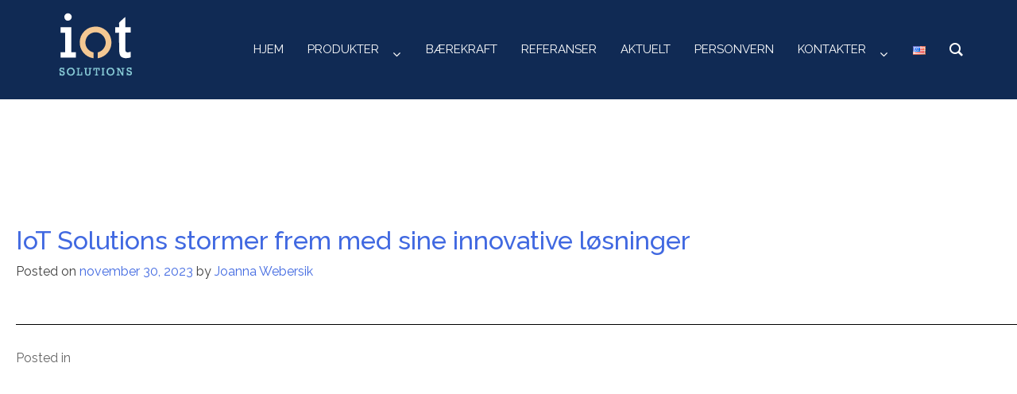

--- FILE ---
content_type: text/html; charset=UTF-8
request_url: https://iotsolutions.no/nb/2023/11/
body_size: 16838
content:
<!DOCTYPE html>

<head>
	
	<!-- Google tag (gtag.js) -->
<script async src="https://www.googletagmanager.com/gtag/js?id=G-6GFY6XXKB2"></script>
<script>
  window.dataLayer = window.dataLayer || [];
  function gtag(){dataLayer.push(arguments);}
  gtag('js', new Date());

  gtag('config', 'G-6GFY6XXKB2');
</script>
	
	
    <meta charset="UTF-8">
    <meta name="viewport" content="width=device-width, initial-scale=1">
    <link href="https://fonts.googleapis.com/css?family=Raleway:400,400i,500,500i,700,700i" rel="stylesheet">
    <link rel="stylesheet" href="https://use.typekit.net/ndm7yee.css">
    <link rel="stylesheet" href="https://cdnjs.cloudflare.com/ajax/libs/font-awesome/4.7.0/css/font-awesome.min.css">
    <link rel="stylesheet" href="https://stackpath.bootstrapcdn.com/bootstrap/4.1.3/css/bootstrap.min.css"
          integrity="sha384-MCw98/SFnGE8fJT3GXwEOngsV7Zt27NXFoaoApmYm81iuXoPkFOJwJ8ERdknLPMO"
          crossorigin="anonymous">
    <link rel="stylesheet" href="https://cdnjs.cloudflare.com/ajax/libs/flexslider/2.6.2/flexslider.css">
    <script src="https://ajax.googleapis.com/ajax/libs/jquery/3.3.1/jquery.min.js"></script>
    <script src="https://cdnjs.cloudflare.com/ajax/libs/popper.js/1.14.3/umd/popper.min.js"
            integrity="sha384-ZMP7rVo3mIykV+2+9J3UJ46jBk0WLaUAdn689aCwoqbBJiSnjAK/l8WvCWPIPm49"
            crossorigin="anonymous"></script>
    <script src="https://stackpath.bootstrapcdn.com/bootstrap/4.1.3/js/bootstrap.min.js"
            integrity="sha384-ChfqqxuZUCnJSK3+MXmPNIyE6ZbWh2IMqE241rYiqJxyMiZ6OW/JmZQ5stwEULTy"
            crossorigin="anonymous"></script>

    <meta name='robots' content='noindex, follow' />
	<style>img:is([sizes="auto" i], [sizes^="auto," i]) { contain-intrinsic-size: 3000px 1500px }</style>
	<link rel="alternate" href="https://iotsolutions.no/nb/2023/11/" hreflang="nb" />
<link rel="alternate" href="https://iotsolutions.no/en/2023/11/" hreflang="en" />

	<!-- This site is optimized with the Yoast SEO plugin v26.5 - https://yoast.com/wordpress/plugins/seo/ -->
	<title>november 2023 - IoT Norway</title>
	<meta property="og:locale" content="nb_NO" />
	<meta property="og:locale:alternate" content="en_US" />
	<meta property="og:type" content="website" />
	<meta property="og:title" content="november 2023 - IoT Norway" />
	<meta property="og:url" content="https://iotsolutions.no/nb/2023/11/" />
	<meta property="og:site_name" content="IoT Norway" />
	<meta name="twitter:card" content="summary_large_image" />
	<script type="application/ld+json" class="yoast-schema-graph">{"@context":"https://schema.org","@graph":[{"@type":"CollectionPage","@id":null,"url":"https://iotsolutions.no/nb/2023/11/","name":"november 2023 - IoT Norway","isPartOf":{"@id":"https://iotsolutions.no/nb/#website"},"breadcrumb":{"@id":"https://iotsolutions.no/nb/2023/11/#breadcrumb"},"inLanguage":"nb-NO"},{"@type":"BreadcrumbList","@id":"https://iotsolutions.no/nb/2023/11/#breadcrumb","itemListElement":[{"@type":"ListItem","position":1,"name":"Forside","item":"https://iotsolutions.no/nb/"},{"@type":"ListItem","position":2,"name":"Arkiv for november 2023"}]},{"@type":"WebSite","@id":"https://iotsolutions.no/nb/#website","url":"https://iotsolutions.no/nb/","name":"IoT Norway","description":"","potentialAction":[{"@type":"SearchAction","target":{"@type":"EntryPoint","urlTemplate":"https://iotsolutions.no/nb/?s={search_term_string}"},"query-input":{"@type":"PropertyValueSpecification","valueRequired":true,"valueName":"search_term_string"}}],"inLanguage":"nb-NO"}]}</script>
	<!-- / Yoast SEO plugin. -->


<link rel='dns-prefetch' href='//cdnjs.cloudflare.com' />
<link rel="alternate" type="application/rss+xml" title="IoT Norway &raquo; strøm" href="https://iotsolutions.no/nb/feed/" />
<link rel="alternate" type="application/rss+xml" title="IoT Norway &raquo; kommentarstrøm" href="https://iotsolutions.no/nb/comments/feed/" />
<script type="text/javascript">
/* <![CDATA[ */
window._wpemojiSettings = {"baseUrl":"https:\/\/s.w.org\/images\/core\/emoji\/16.0.1\/72x72\/","ext":".png","svgUrl":"https:\/\/s.w.org\/images\/core\/emoji\/16.0.1\/svg\/","svgExt":".svg","source":{"concatemoji":"https:\/\/iotsolutions.no\/wp-includes\/js\/wp-emoji-release.min.js?ver=6.8.2"}};
/*! This file is auto-generated */
!function(s,n){var o,i,e;function c(e){try{var t={supportTests:e,timestamp:(new Date).valueOf()};sessionStorage.setItem(o,JSON.stringify(t))}catch(e){}}function p(e,t,n){e.clearRect(0,0,e.canvas.width,e.canvas.height),e.fillText(t,0,0);var t=new Uint32Array(e.getImageData(0,0,e.canvas.width,e.canvas.height).data),a=(e.clearRect(0,0,e.canvas.width,e.canvas.height),e.fillText(n,0,0),new Uint32Array(e.getImageData(0,0,e.canvas.width,e.canvas.height).data));return t.every(function(e,t){return e===a[t]})}function u(e,t){e.clearRect(0,0,e.canvas.width,e.canvas.height),e.fillText(t,0,0);for(var n=e.getImageData(16,16,1,1),a=0;a<n.data.length;a++)if(0!==n.data[a])return!1;return!0}function f(e,t,n,a){switch(t){case"flag":return n(e,"\ud83c\udff3\ufe0f\u200d\u26a7\ufe0f","\ud83c\udff3\ufe0f\u200b\u26a7\ufe0f")?!1:!n(e,"\ud83c\udde8\ud83c\uddf6","\ud83c\udde8\u200b\ud83c\uddf6")&&!n(e,"\ud83c\udff4\udb40\udc67\udb40\udc62\udb40\udc65\udb40\udc6e\udb40\udc67\udb40\udc7f","\ud83c\udff4\u200b\udb40\udc67\u200b\udb40\udc62\u200b\udb40\udc65\u200b\udb40\udc6e\u200b\udb40\udc67\u200b\udb40\udc7f");case"emoji":return!a(e,"\ud83e\udedf")}return!1}function g(e,t,n,a){var r="undefined"!=typeof WorkerGlobalScope&&self instanceof WorkerGlobalScope?new OffscreenCanvas(300,150):s.createElement("canvas"),o=r.getContext("2d",{willReadFrequently:!0}),i=(o.textBaseline="top",o.font="600 32px Arial",{});return e.forEach(function(e){i[e]=t(o,e,n,a)}),i}function t(e){var t=s.createElement("script");t.src=e,t.defer=!0,s.head.appendChild(t)}"undefined"!=typeof Promise&&(o="wpEmojiSettingsSupports",i=["flag","emoji"],n.supports={everything:!0,everythingExceptFlag:!0},e=new Promise(function(e){s.addEventListener("DOMContentLoaded",e,{once:!0})}),new Promise(function(t){var n=function(){try{var e=JSON.parse(sessionStorage.getItem(o));if("object"==typeof e&&"number"==typeof e.timestamp&&(new Date).valueOf()<e.timestamp+604800&&"object"==typeof e.supportTests)return e.supportTests}catch(e){}return null}();if(!n){if("undefined"!=typeof Worker&&"undefined"!=typeof OffscreenCanvas&&"undefined"!=typeof URL&&URL.createObjectURL&&"undefined"!=typeof Blob)try{var e="postMessage("+g.toString()+"("+[JSON.stringify(i),f.toString(),p.toString(),u.toString()].join(",")+"));",a=new Blob([e],{type:"text/javascript"}),r=new Worker(URL.createObjectURL(a),{name:"wpTestEmojiSupports"});return void(r.onmessage=function(e){c(n=e.data),r.terminate(),t(n)})}catch(e){}c(n=g(i,f,p,u))}t(n)}).then(function(e){for(var t in e)n.supports[t]=e[t],n.supports.everything=n.supports.everything&&n.supports[t],"flag"!==t&&(n.supports.everythingExceptFlag=n.supports.everythingExceptFlag&&n.supports[t]);n.supports.everythingExceptFlag=n.supports.everythingExceptFlag&&!n.supports.flag,n.DOMReady=!1,n.readyCallback=function(){n.DOMReady=!0}}).then(function(){return e}).then(function(){var e;n.supports.everything||(n.readyCallback(),(e=n.source||{}).concatemoji?t(e.concatemoji):e.wpemoji&&e.twemoji&&(t(e.twemoji),t(e.wpemoji)))}))}((window,document),window._wpemojiSettings);
/* ]]> */
</script>
<style id='wp-emoji-styles-inline-css' type='text/css'>

	img.wp-smiley, img.emoji {
		display: inline !important;
		border: none !important;
		box-shadow: none !important;
		height: 1em !important;
		width: 1em !important;
		margin: 0 0.07em !important;
		vertical-align: -0.1em !important;
		background: none !important;
		padding: 0 !important;
	}
</style>
<link rel='stylesheet' id='wp-block-library-css' href='https://iotsolutions.no/wp-includes/css/dist/block-library/style.min.css?ver=6.8.2' type='text/css' media='all' />
<style id='classic-theme-styles-inline-css' type='text/css'>
/*! This file is auto-generated */
.wp-block-button__link{color:#fff;background-color:#32373c;border-radius:9999px;box-shadow:none;text-decoration:none;padding:calc(.667em + 2px) calc(1.333em + 2px);font-size:1.125em}.wp-block-file__button{background:#32373c;color:#fff;text-decoration:none}
</style>
<style id='global-styles-inline-css' type='text/css'>
:root{--wp--preset--aspect-ratio--square: 1;--wp--preset--aspect-ratio--4-3: 4/3;--wp--preset--aspect-ratio--3-4: 3/4;--wp--preset--aspect-ratio--3-2: 3/2;--wp--preset--aspect-ratio--2-3: 2/3;--wp--preset--aspect-ratio--16-9: 16/9;--wp--preset--aspect-ratio--9-16: 9/16;--wp--preset--color--black: #000000;--wp--preset--color--cyan-bluish-gray: #abb8c3;--wp--preset--color--white: #ffffff;--wp--preset--color--pale-pink: #f78da7;--wp--preset--color--vivid-red: #cf2e2e;--wp--preset--color--luminous-vivid-orange: #ff6900;--wp--preset--color--luminous-vivid-amber: #fcb900;--wp--preset--color--light-green-cyan: #7bdcb5;--wp--preset--color--vivid-green-cyan: #00d084;--wp--preset--color--pale-cyan-blue: #8ed1fc;--wp--preset--color--vivid-cyan-blue: #0693e3;--wp--preset--color--vivid-purple: #9b51e0;--wp--preset--gradient--vivid-cyan-blue-to-vivid-purple: linear-gradient(135deg,rgba(6,147,227,1) 0%,rgb(155,81,224) 100%);--wp--preset--gradient--light-green-cyan-to-vivid-green-cyan: linear-gradient(135deg,rgb(122,220,180) 0%,rgb(0,208,130) 100%);--wp--preset--gradient--luminous-vivid-amber-to-luminous-vivid-orange: linear-gradient(135deg,rgba(252,185,0,1) 0%,rgba(255,105,0,1) 100%);--wp--preset--gradient--luminous-vivid-orange-to-vivid-red: linear-gradient(135deg,rgba(255,105,0,1) 0%,rgb(207,46,46) 100%);--wp--preset--gradient--very-light-gray-to-cyan-bluish-gray: linear-gradient(135deg,rgb(238,238,238) 0%,rgb(169,184,195) 100%);--wp--preset--gradient--cool-to-warm-spectrum: linear-gradient(135deg,rgb(74,234,220) 0%,rgb(151,120,209) 20%,rgb(207,42,186) 40%,rgb(238,44,130) 60%,rgb(251,105,98) 80%,rgb(254,248,76) 100%);--wp--preset--gradient--blush-light-purple: linear-gradient(135deg,rgb(255,206,236) 0%,rgb(152,150,240) 100%);--wp--preset--gradient--blush-bordeaux: linear-gradient(135deg,rgb(254,205,165) 0%,rgb(254,45,45) 50%,rgb(107,0,62) 100%);--wp--preset--gradient--luminous-dusk: linear-gradient(135deg,rgb(255,203,112) 0%,rgb(199,81,192) 50%,rgb(65,88,208) 100%);--wp--preset--gradient--pale-ocean: linear-gradient(135deg,rgb(255,245,203) 0%,rgb(182,227,212) 50%,rgb(51,167,181) 100%);--wp--preset--gradient--electric-grass: linear-gradient(135deg,rgb(202,248,128) 0%,rgb(113,206,126) 100%);--wp--preset--gradient--midnight: linear-gradient(135deg,rgb(2,3,129) 0%,rgb(40,116,252) 100%);--wp--preset--font-size--small: 13px;--wp--preset--font-size--medium: 20px;--wp--preset--font-size--large: 36px;--wp--preset--font-size--x-large: 42px;--wp--preset--spacing--20: 0.44rem;--wp--preset--spacing--30: 0.67rem;--wp--preset--spacing--40: 1rem;--wp--preset--spacing--50: 1.5rem;--wp--preset--spacing--60: 2.25rem;--wp--preset--spacing--70: 3.38rem;--wp--preset--spacing--80: 5.06rem;--wp--preset--shadow--natural: 6px 6px 9px rgba(0, 0, 0, 0.2);--wp--preset--shadow--deep: 12px 12px 50px rgba(0, 0, 0, 0.4);--wp--preset--shadow--sharp: 6px 6px 0px rgba(0, 0, 0, 0.2);--wp--preset--shadow--outlined: 6px 6px 0px -3px rgba(255, 255, 255, 1), 6px 6px rgba(0, 0, 0, 1);--wp--preset--shadow--crisp: 6px 6px 0px rgba(0, 0, 0, 1);}:where(.is-layout-flex){gap: 0.5em;}:where(.is-layout-grid){gap: 0.5em;}body .is-layout-flex{display: flex;}.is-layout-flex{flex-wrap: wrap;align-items: center;}.is-layout-flex > :is(*, div){margin: 0;}body .is-layout-grid{display: grid;}.is-layout-grid > :is(*, div){margin: 0;}:where(.wp-block-columns.is-layout-flex){gap: 2em;}:where(.wp-block-columns.is-layout-grid){gap: 2em;}:where(.wp-block-post-template.is-layout-flex){gap: 1.25em;}:where(.wp-block-post-template.is-layout-grid){gap: 1.25em;}.has-black-color{color: var(--wp--preset--color--black) !important;}.has-cyan-bluish-gray-color{color: var(--wp--preset--color--cyan-bluish-gray) !important;}.has-white-color{color: var(--wp--preset--color--white) !important;}.has-pale-pink-color{color: var(--wp--preset--color--pale-pink) !important;}.has-vivid-red-color{color: var(--wp--preset--color--vivid-red) !important;}.has-luminous-vivid-orange-color{color: var(--wp--preset--color--luminous-vivid-orange) !important;}.has-luminous-vivid-amber-color{color: var(--wp--preset--color--luminous-vivid-amber) !important;}.has-light-green-cyan-color{color: var(--wp--preset--color--light-green-cyan) !important;}.has-vivid-green-cyan-color{color: var(--wp--preset--color--vivid-green-cyan) !important;}.has-pale-cyan-blue-color{color: var(--wp--preset--color--pale-cyan-blue) !important;}.has-vivid-cyan-blue-color{color: var(--wp--preset--color--vivid-cyan-blue) !important;}.has-vivid-purple-color{color: var(--wp--preset--color--vivid-purple) !important;}.has-black-background-color{background-color: var(--wp--preset--color--black) !important;}.has-cyan-bluish-gray-background-color{background-color: var(--wp--preset--color--cyan-bluish-gray) !important;}.has-white-background-color{background-color: var(--wp--preset--color--white) !important;}.has-pale-pink-background-color{background-color: var(--wp--preset--color--pale-pink) !important;}.has-vivid-red-background-color{background-color: var(--wp--preset--color--vivid-red) !important;}.has-luminous-vivid-orange-background-color{background-color: var(--wp--preset--color--luminous-vivid-orange) !important;}.has-luminous-vivid-amber-background-color{background-color: var(--wp--preset--color--luminous-vivid-amber) !important;}.has-light-green-cyan-background-color{background-color: var(--wp--preset--color--light-green-cyan) !important;}.has-vivid-green-cyan-background-color{background-color: var(--wp--preset--color--vivid-green-cyan) !important;}.has-pale-cyan-blue-background-color{background-color: var(--wp--preset--color--pale-cyan-blue) !important;}.has-vivid-cyan-blue-background-color{background-color: var(--wp--preset--color--vivid-cyan-blue) !important;}.has-vivid-purple-background-color{background-color: var(--wp--preset--color--vivid-purple) !important;}.has-black-border-color{border-color: var(--wp--preset--color--black) !important;}.has-cyan-bluish-gray-border-color{border-color: var(--wp--preset--color--cyan-bluish-gray) !important;}.has-white-border-color{border-color: var(--wp--preset--color--white) !important;}.has-pale-pink-border-color{border-color: var(--wp--preset--color--pale-pink) !important;}.has-vivid-red-border-color{border-color: var(--wp--preset--color--vivid-red) !important;}.has-luminous-vivid-orange-border-color{border-color: var(--wp--preset--color--luminous-vivid-orange) !important;}.has-luminous-vivid-amber-border-color{border-color: var(--wp--preset--color--luminous-vivid-amber) !important;}.has-light-green-cyan-border-color{border-color: var(--wp--preset--color--light-green-cyan) !important;}.has-vivid-green-cyan-border-color{border-color: var(--wp--preset--color--vivid-green-cyan) !important;}.has-pale-cyan-blue-border-color{border-color: var(--wp--preset--color--pale-cyan-blue) !important;}.has-vivid-cyan-blue-border-color{border-color: var(--wp--preset--color--vivid-cyan-blue) !important;}.has-vivid-purple-border-color{border-color: var(--wp--preset--color--vivid-purple) !important;}.has-vivid-cyan-blue-to-vivid-purple-gradient-background{background: var(--wp--preset--gradient--vivid-cyan-blue-to-vivid-purple) !important;}.has-light-green-cyan-to-vivid-green-cyan-gradient-background{background: var(--wp--preset--gradient--light-green-cyan-to-vivid-green-cyan) !important;}.has-luminous-vivid-amber-to-luminous-vivid-orange-gradient-background{background: var(--wp--preset--gradient--luminous-vivid-amber-to-luminous-vivid-orange) !important;}.has-luminous-vivid-orange-to-vivid-red-gradient-background{background: var(--wp--preset--gradient--luminous-vivid-orange-to-vivid-red) !important;}.has-very-light-gray-to-cyan-bluish-gray-gradient-background{background: var(--wp--preset--gradient--very-light-gray-to-cyan-bluish-gray) !important;}.has-cool-to-warm-spectrum-gradient-background{background: var(--wp--preset--gradient--cool-to-warm-spectrum) !important;}.has-blush-light-purple-gradient-background{background: var(--wp--preset--gradient--blush-light-purple) !important;}.has-blush-bordeaux-gradient-background{background: var(--wp--preset--gradient--blush-bordeaux) !important;}.has-luminous-dusk-gradient-background{background: var(--wp--preset--gradient--luminous-dusk) !important;}.has-pale-ocean-gradient-background{background: var(--wp--preset--gradient--pale-ocean) !important;}.has-electric-grass-gradient-background{background: var(--wp--preset--gradient--electric-grass) !important;}.has-midnight-gradient-background{background: var(--wp--preset--gradient--midnight) !important;}.has-small-font-size{font-size: var(--wp--preset--font-size--small) !important;}.has-medium-font-size{font-size: var(--wp--preset--font-size--medium) !important;}.has-large-font-size{font-size: var(--wp--preset--font-size--large) !important;}.has-x-large-font-size{font-size: var(--wp--preset--font-size--x-large) !important;}
:where(.wp-block-post-template.is-layout-flex){gap: 1.25em;}:where(.wp-block-post-template.is-layout-grid){gap: 1.25em;}
:where(.wp-block-columns.is-layout-flex){gap: 2em;}:where(.wp-block-columns.is-layout-grid){gap: 2em;}
:root :where(.wp-block-pullquote){font-size: 1.5em;line-height: 1.6;}
</style>
<link rel='stylesheet' id='groovy-menu-style-css' href='https://iotsolutions.no/wp-content/plugins/groovy-menu/assets/style/frontend.css?ver=2.6.3' type='text/css' media='all' />
<link rel='stylesheet' id='groovy-menu-style-fonts-groovy-28328-css' href='https://iotsolutions.no/wp-content/uploads/groovy/fonts/groovy-28328.css?ver=2.6.3' type='text/css' media='all' />
<link rel='stylesheet' id='groovy-menu-style-fonts-groovy-69018-css' href='https://iotsolutions.no/wp-content/uploads/groovy/fonts/groovy-69018.css?ver=2.6.3' type='text/css' media='all' />
<link rel='stylesheet' id='groovy-menu-style-fonts-groovy-socicon-css' href='https://iotsolutions.no/wp-content/uploads/groovy/fonts/groovy-socicon.css?ver=2.6.3' type='text/css' media='all' />
<link rel='stylesheet' id='groovy-menu-font-awesome-css' href='https://iotsolutions.no/wp-content/plugins/groovy-menu/assets/style/fontawesome.css?ver=2.6.3' type='text/css' media='all' crossorigin='anonymous' />
<link rel='preload' as='font' crossorigin='anonymous' id='groovy-menu-font-awesome-file-css' href='https://iotsolutions.no/wp-content/plugins/groovy-menu/assets/fonts/fontawesome-webfont.woff2?v=4.7.0' type='font/woff2' media='all' />
<link rel='stylesheet' id='groovy-menu-font-internal-css' href='https://iotsolutions.no/wp-content/plugins/groovy-menu/assets/style/font-internal.css?ver=2.6.3' type='text/css' media='all' crossorigin='anonymous' />
<link rel='preload' as='font' crossorigin='anonymous' id='groovy-menu-font-internal-file-css' href='https://iotsolutions.no/wp-content/plugins/groovy-menu/assets/fonts/crane-font.woff?hhxb42' type='font/woff' media='all' />
<link rel='stylesheet' id='iotnorway-style-css' href='https://iotsolutions.no/wp-content/themes/iotnorway/style.css?ver=6.8.2' type='text/css' media='all' />
<link rel='stylesheet' id='iotnorway-custom-css' href='https://iotsolutions.no/wp-content/themes/iotnorway/css/style.css?ver=6.8.2' type='text/css' media='all' />
<link rel='stylesheet' id='groovy-menu-preset-style-4554-css' href='https://iotsolutions.no/wp-content/uploads/groovy/preset_4554.css?ver=fddef56ba2c8384f34e65ffed0508441' type='text/css' media='all' />
<!--n2css--><!--n2js--><script type="text/javascript" src="https://iotsolutions.no/wp-includes/js/jquery/jquery.min.js?ver=3.7.1" id="jquery-core-js"></script>
<script type="text/javascript" src="https://iotsolutions.no/wp-includes/js/jquery/jquery-migrate.min.js?ver=3.4.1" id="jquery-migrate-js"></script>
<link rel="https://api.w.org/" href="https://iotsolutions.no/wp-json/" /><link rel="EditURI" type="application/rsd+xml" title="RSD" href="https://iotsolutions.no/xmlrpc.php?rsd" />
<meta name="generator" content="WordPress 6.8.2" />
<link rel="icon" href="https://iotsolutions.no/wp-content/uploads/2023/10/cropped-iotsolutions_square_lblue_logo_watermark-1-32x32.png" sizes="32x32" />
<link rel="icon" href="https://iotsolutions.no/wp-content/uploads/2023/10/cropped-iotsolutions_square_lblue_logo_watermark-1-192x192.png" sizes="192x192" />
<link rel="apple-touch-icon" href="https://iotsolutions.no/wp-content/uploads/2023/10/cropped-iotsolutions_square_lblue_logo_watermark-1-180x180.png" />
<meta name="msapplication-TileImage" content="https://iotsolutions.no/wp-content/uploads/2023/10/cropped-iotsolutions_square_lblue_logo_watermark-1-270x270.png" />
		<style type="text/css" id="wp-custom-css">
			
@media screen and (min-width: 576px) {
   .mainNav ul li a {
       
        font-size: 12px;
  
    }
	
    }

@media screen and (min-width: 768px) {
.menuTriggerWrapper .menu {
    
    margin-left: 5px;

}
	 .mainNav {
		margin-left: 5px;
			
    }
	header
	{ min-height: 100px; }
	 
footer {        
		min-height: 300px;
    }
.mainNav ul li a {
       
        font-size: 12px;
    
    }
   .footerMenu .mainNav ul li a {
        font-size: 11px;

    }

	}

 header  {
        min-height: 100px;    
	      background-color:#333657;
    }
.pageHeader {
         display:none;

    }
footer {        
		background-color:#333657;
    }
#logoFooter  {        
		max-width:100%;
    }
.cright {   
	  border-top:solid;
	  border-top-width:1px;
	border-top-color:grey;
		text-align:center;
	  margin-top:80px;
	  padding-top:20px;
		padding-bottom:20px;
	  color:#ffffff;
    }

.cright1 {   
	  border-bottom:solid;
	  border-bottom-width:1px;
	  border-top-color:grey;
	  border-top:solid;
		text-align:center;
	
		padding-bottom:40px;
	padding-top:40px;
	  color:#000;
    }

.blueBtn2 {
    font-size: 14px;
    background-color: rgba(255, 255, 255, 0);
    color: #85c8D4;
    padding: 15px 50px;
    padding-right: 60px;
    padding-left: 60px;
    text-decoration: none;
    text-transform: uppercase;
    line-height: 1.5em;
    background-color: #85c8D4;
    font-weight: bold;
    border-radius: 5px;
    display: inline-block;
    margin-bottom: 10px;
	  margin-left:10px;
}

.blueBtn2:hover {
    text-decoration: none;
    color: #333657;
    background: #f4c893;
}
.contactWrapper {
  padding: 15px;
}

main #main .site-main {
max-width: 1140px;
margin-left :auto;
margin-right :auto; 
}


.footerMenu .mainNav ul li a {
        font-size: 12px;
    }
	

.footerMenu {
    display: inline;
	
}	
	
	
	
.footerMenu li {
    display: inline;
   text-decoration:none;
    list-style-type:none; 
   
    
}


.footerMenu li a {
    color:#fff;
	
}	
	
@media screen and (min-width: 576px) {
   #primary-menu .menu ul{
padding:0;
	
}	
  
    }

.sliderImage {
position: relative;
min-height: 650px;
background-size: cover;
background-color: rgba(31, 46, 63, 0.80);
background-blend-mode: overlay;
background-position: center center;
}

.error-404 .page-content{
padding:20px;
}
.error-404 .page-header{
padding-top:20px;
	padding-bottom:20px;
}
.archive{
padding-left:20px;
padding-top:20px;
background-color:#fff;
}
.archive header{

background-color:#fff;
}
.entry-footer{
background-color:#fff;
}
header {
background-color: #ffffff;
}		</style>
		</head>
<!--Pageheader with menu & search-function-->

<body class="archive date wp-theme-iotnorway groovy_menu_2-6-3 hfeed">
	
	
	
	
	<header class="gm-navbar gm-preset-id-4554 gm-navbar--align-left gm-navbar--style-1 gm-top-links-align-right gm-navbar--toolbar-false gm-navbar--shadow-tiny gm-navbar--has-shadow-sticky gm-navbar--has-shadow-dropdown gm-navbar--shadow-dropdown-medium gm-dropdown-hover-style-default gm-dropdown-appearance-animate-from-bottom gm-dropdown-with-scrollbar"
	        id="gm-693ad1e91c88f" data-version="2.6.3">
		<div class="gm-wrapper"><div class="gm-inner">
				<div class="gm-inner-bg"></div>
				<div class="gm-container"><div class="gm-logo"><a href="https://iotsolutions.no/" ><img src="https://iotsolutions.no/wp-content/uploads/2023/03/iot_solutions_square_for-dark_background.svg" class="gm-logo__img gm-logo__img-default" alt="IOT Solutions" /><img src="https://iotsolutions.no/wp-content/uploads/2023/03/iot_solutions_square_for-dark_background.svg" class="gm-logo__img gm-logo__img-sticky" alt="IOT Solutions" /><img src="https://iotsolutions.no/wp-content/uploads/2023/03/iot_solutions_square_for-dark_background.svg" class="gm-logo__img gm-logo__img-mobile" alt="IOT Solutions" /><img src="https://iotsolutions.no/wp-content/uploads/2023/03/iot_solutions_square_for-dark_background.svg" class="gm-logo__img gm-logo__img-sticky-mobile" alt="IOT Solutions" /></a></div><span class="gm-menu-btn">	<span class="gm-menu-btn__inner">	<i class="fa fa-bars"></i>	</span></span><div class="gm-main-menu-wrapper"><nav id="gm-main-menu"><ul id="menu-groovy-menu-primary-norsk" class="gm-navbar-nav"><li id="menu-item-7109" class="menu-item menu-item-type-post_type menu-item-object-page menu-item-home gm-menu-item gm-menu-item--lvl-0"><a href="https://iotsolutions.no/nb/" class="gm-anchor"><span class="gm-menu-item__txt-wrapper"><span class="gm-menu-item__txt">Hjem</span></span></a></li>
<li id="menu-item-7111" class="menu-item menu-item-type-custom menu-item-object-custom menu-item-has-children gm-menu-item gm-menu-item--lvl-0 gm-dropdown"><a href="https://iotsolutions.no/#" class="gm-anchor gm-dropdown-toggle"><span class="gm-menu-item__txt-wrapper"><span class="gm-menu-item__txt">produkter</span></span><span class="gm-caret" aria-label="dropdown"><i class="fa fa-fw fa-angle-down"></i></span></a>
<div class="gm-dropdown-menu-wrapper"><ul class="gm-dropdown-menu gm-dropdown-menu--lvl-1" >
	<li id="menu-item-7336" class="menu-item menu-item-type-custom menu-item-object-custom gm-menu-item gm-menu-item--lvl-1"><a href="https://powerpay.no/" class="gm-anchor gm-menu-item__link"><span class="gm-menu-item__txt-wrapper"><span class="gm-menu-item__txt">PowerPay</span></span></a></li>
	<li id="menu-item-7337" class="menu-item menu-item-type-custom menu-item-object-custom gm-menu-item gm-menu-item--lvl-1"><a href="https://iots.no/" class="gm-anchor gm-menu-item__link"><span class="gm-menu-item__txt-wrapper"><span class="gm-menu-item__txt">Eastron</span></span></a></li>
	<li id="menu-item-7338" class="menu-item menu-item-type-custom menu-item-object-custom gm-menu-item gm-menu-item--lvl-1"><a href="https://allmy.energy/" class="gm-anchor gm-menu-item__link"><span class="gm-menu-item__txt-wrapper"><span class="gm-menu-item__txt">Allmy.energy</span></span></a></li>
	<li id="menu-item-7116" class="menu-item menu-item-type-post_type menu-item-object-page gm-menu-item gm-menu-item--lvl-1"><a href="https://iotsolutions.no/nb/digifactory/" class="gm-anchor gm-menu-item__link"><span class="gm-menu-item__txt-wrapper"><span class="gm-menu-item__txt">DigiFactory</span></span></a></li>
</ul></div>
</li>
<li id="menu-item-7917" class="menu-item menu-item-type-post_type menu-item-object-page gm-menu-item gm-menu-item--lvl-0"><a href="https://iotsolutions.no/nb/baerekraft/" class="gm-anchor"><span class="gm-menu-item__txt-wrapper"><span class="gm-menu-item__txt">Bærekraft</span></span></a></li>
<li id="menu-item-4961" class="menu-item menu-item-type-post_type menu-item-object-page gm-menu-item gm-menu-item--lvl-0"><a href="https://iotsolutions.no/nb/referanser/" class="gm-anchor"><span class="gm-menu-item__txt-wrapper"><span class="gm-menu-item__txt">Referanser</span></span></a></li>
<li id="menu-item-7248" class="menu-item menu-item-type-post_type menu-item-object-page gm-menu-item gm-menu-item--lvl-0"><a href="https://iotsolutions.no/nb/aktuelt-2/" class="gm-anchor"><span class="gm-menu-item__txt-wrapper"><span class="gm-menu-item__txt">Aktuelt</span></span></a></li>
<li id="menu-item-4954" class="menu-item menu-item-type-post_type menu-item-object-page gm-menu-item gm-menu-item--lvl-0"><a href="https://iotsolutions.no/nb/personvernerklaering/" class="gm-anchor"><span class="gm-menu-item__txt-wrapper"><span class="gm-menu-item__txt">Personvern</span></span></a></li>
<li id="menu-item-6536" class="menu-item menu-item-type-custom menu-item-object-custom menu-item-has-children gm-menu-item gm-menu-item--lvl-0 gm-dropdown"><a href="https://www.iotsolutions.no/nb/kontakter/" class="gm-anchor gm-dropdown-toggle"><span class="gm-menu-item__txt-wrapper"><span class="gm-menu-item__txt">Kontakter</span></span><span class="gm-caret" aria-label="dropdown"><i class="fa fa-fw fa-angle-down"></i></span></a>
<div class="gm-dropdown-menu-wrapper"><ul class="gm-dropdown-menu gm-dropdown-menu--lvl-1" >
	<li id="menu-item-4960" class="menu-item menu-item-type-post_type menu-item-object-page gm-menu-item gm-menu-item--lvl-1"><a href="https://iotsolutions.no/nb/kontakter/" class="gm-anchor gm-menu-item__link"><span class="gm-menu-item__txt-wrapper"><span class="gm-menu-item__txt">Kontakter</span></span></a></li>
	<li id="menu-item-6284" class="menu-item menu-item-type-post_type menu-item-object-page gm-menu-item gm-menu-item--lvl-1"><a href="https://iotsolutions.no/nb/om-oss/" class="gm-anchor gm-menu-item__link"><span class="gm-menu-item__txt-wrapper"><span class="gm-menu-item__txt">Om oss</span></span></a></li>
	<li id="menu-item-7946" class="menu-item menu-item-type-post_type menu-item-object-page gm-menu-item gm-menu-item--lvl-1"><a href="https://iotsolutions.no/nb/ledige-stillinger/" class="gm-anchor gm-menu-item__link"><span class="gm-menu-item__txt-wrapper"><span class="gm-menu-item__txt">Ledige stillinger</span></span></a></li>
</ul></div>
</li>
<li id="menu-item-7112-en" class="lang-item lang-item-11 lang-item-en lang-item-first menu-item menu-item-type-custom menu-item-object-custom gm-menu-item gm-menu-item--lvl-0"><a href="https://iotsolutions.no/en/2023/11/" class="gm-anchor" hreflang="en-US" lang="en-US"><span class="gm-menu-item__txt-wrapper"><span class="gm-menu-item__txt"><img src="[data-uri]" alt="English" width="16" height="11" style="width: 16px; height: 11px;" /></span></span></a></li>
</ul></nav><div class="gm-actions"><div class="gm-search fullscreen">
										<i class="gmi gmi-zoom-search"></i>
										<span class="gm-search__txt">Search</span><div class="gm-search__fullscreen-container gm-hidden">
										<span class="gm-search__close"><svg height="32" width="32" xmlns="http://www.w3.org/2000/svg" viewBox="0 0 32 32">
    <path fill-rule="evenodd" d="M 16 32 C 7.16 32 0 24.84 0 16 C 0 7.16 7.16 0 16 0 C 24.84 0 32 7.16 32 16 C 32 24.84 24.84 32 16 32 Z M 16 2 C 8.27 2 2 8.27 2 16 C 2 23.73 8.27 30 16 30 C 23.73 30 30 23.73 30 16 C 30 8.27 23.73 2 16 2 Z M 17.35 16 C 17.35 16 20.71 19.37 20.71 19.37 C 21.09 19.74 21.09 20.34 20.71 20.71 C 20.34 21.09 19.74 21.09 19.37 20.71 C 19.37 20.71 16 17.35 16 17.35 C 16 17.35 12.63 20.71 12.63 20.71 C 12.26 21.09 11.66 21.09 11.29 20.71 C 10.91 20.34 10.91 19.74 11.29 19.37 C 11.29 19.37 14.65 16 14.65 16 C 14.65 16 11.29 12.63 11.29 12.63 C 10.91 12.26 10.91 11.66 11.29 11.29 C 11.66 10.91 12.26 10.91 12.63 11.29 C 12.63 11.29 16 14.65 16 14.65 C 16 14.65 19.37 11.29 19.37 11.29 C 19.74 10.91 20.34 10.91 20.71 11.29 C 21.09 11.66 21.09 12.26 20.71 12.63 C 20.71 12.63 17.35 16 17.35 16 Z" />
</svg></span>

										<div class="gm-search__inner"><span class="gm-search__alpha">START TYPING AND PRESS ENTER TO SEARCH</span>							<div class="gm-search-wrapper">							<form action="https://iotsolutions.no/"
												      method="get"
												      class="gm-search-wrapper-form">
													<div class="gm-form-group">
														<input type="text" name="s" class="gm-search__input">
														<input type="hidden" name="lang" value="nb">
														<button type="submit" class="gm-search-btn">
															<i class="fa fa-search"></i>
														</button>
													</div>
												</form>							</div>
										</div>
									</div>				</div></div></div>
				</div>
			</div>
		</div>
		<div class="gm-padding"></div>
	</header><aside class="gm-navigation-drawer gm-navigation-drawer--mobile gm-hidden"><div class="gm-grid-container d-flex flex-column h-100"><div class="gm-menu-btn-close-mobile-drawer gm-hamburger-close" aria-label="close"><span class="gm-menu-btn">	<span class="gm-menu-btn__inner">	<i class="fa fa-times"></i>	</span></span></div><div class="gm-mobile-menu-container"><ul id="menu-groovy-menu-primary-norsk-1" class="gm-navbar-nav"><li id="menu-item-mobile-7109" class="menu-item menu-item-type-post_type menu-item-object-page menu-item-home gm-menu-item gm-menu-item--lvl-0"><a href="https://iotsolutions.no/nb/" class="gm-anchor"><span class="gm-menu-item__txt-wrapper"><span class="gm-menu-item__txt">Hjem</span></span></a></li>
<li id="menu-item-mobile-7111" class="menu-item menu-item-type-custom menu-item-object-custom menu-item-has-children menu-item-has-children gm-menu-item gm-menu-item--lvl-0 gm-dropdown"><a href="https://iotsolutions.no/#" class="gm-anchor gm-dropdown-toggle"><span class="gm-menu-item__txt-wrapper"><span class="gm-menu-item__txt">produkter</span></span><span class="gm-caret" aria-label="dropdown"><i class="fa fa-fw fa-angle-down"></i></span></a>
<div class="gm-dropdown-menu-wrapper"><div class="gm-dropdown-menu-title"></div><ul class="gm-dropdown-menu gm-dropdown-menu--lvl-1" >
	<li id="menu-item-mobile-7336" class="menu-item menu-item-type-custom menu-item-object-custom gm-menu-item gm-menu-item--lvl-1"><a href="https://powerpay.no/" class="gm-anchor gm-menu-item__link"><span class="gm-menu-item__txt-wrapper"><span class="gm-menu-item__txt">PowerPay</span></span></a></li>
	<li id="menu-item-mobile-7337" class="menu-item menu-item-type-custom menu-item-object-custom gm-menu-item gm-menu-item--lvl-1"><a href="https://iots.no/" class="gm-anchor gm-menu-item__link"><span class="gm-menu-item__txt-wrapper"><span class="gm-menu-item__txt">Eastron</span></span></a></li>
	<li id="menu-item-mobile-7338" class="menu-item menu-item-type-custom menu-item-object-custom gm-menu-item gm-menu-item--lvl-1"><a href="https://allmy.energy/" class="gm-anchor gm-menu-item__link"><span class="gm-menu-item__txt-wrapper"><span class="gm-menu-item__txt">Allmy.energy</span></span></a></li>
	<li id="menu-item-mobile-7116" class="menu-item menu-item-type-post_type menu-item-object-page gm-menu-item gm-menu-item--lvl-1"><a href="https://iotsolutions.no/nb/digifactory/" class="gm-anchor gm-menu-item__link"><span class="gm-menu-item__txt-wrapper"><span class="gm-menu-item__txt">DigiFactory</span></span></a></li>
</ul></div>
</li>
<li id="menu-item-mobile-7917" class="menu-item menu-item-type-post_type menu-item-object-page gm-menu-item gm-menu-item--lvl-0"><a href="https://iotsolutions.no/nb/baerekraft/" class="gm-anchor"><span class="gm-menu-item__txt-wrapper"><span class="gm-menu-item__txt">Bærekraft</span></span></a></li>
<li id="menu-item-mobile-4961" class="menu-item menu-item-type-post_type menu-item-object-page gm-menu-item gm-menu-item--lvl-0"><a href="https://iotsolutions.no/nb/referanser/" class="gm-anchor"><span class="gm-menu-item__txt-wrapper"><span class="gm-menu-item__txt">Referanser</span></span></a></li>
<li id="menu-item-mobile-7248" class="menu-item menu-item-type-post_type menu-item-object-page gm-menu-item gm-menu-item--lvl-0"><a href="https://iotsolutions.no/nb/aktuelt-2/" class="gm-anchor"><span class="gm-menu-item__txt-wrapper"><span class="gm-menu-item__txt">Aktuelt</span></span></a></li>
<li id="menu-item-mobile-4954" class="menu-item menu-item-type-post_type menu-item-object-page gm-menu-item gm-menu-item--lvl-0"><a href="https://iotsolutions.no/nb/personvernerklaering/" class="gm-anchor"><span class="gm-menu-item__txt-wrapper"><span class="gm-menu-item__txt">Personvern</span></span></a></li>
<li id="menu-item-mobile-6536" class="menu-item menu-item-type-custom menu-item-object-custom menu-item-has-children menu-item-has-children gm-menu-item gm-menu-item--lvl-0 gm-dropdown"><a href="https://www.iotsolutions.no/nb/kontakter/" class="gm-anchor gm-dropdown-toggle"><span class="gm-menu-item__txt-wrapper"><span class="gm-menu-item__txt">Kontakter</span></span><span class="gm-caret" aria-label="dropdown"><i class="fa fa-fw fa-angle-down"></i></span></a>
<div class="gm-dropdown-menu-wrapper"><div class="gm-dropdown-menu-title"></div><ul class="gm-dropdown-menu gm-dropdown-menu--lvl-1" >
	<li id="menu-item-mobile-4960" class="menu-item menu-item-type-post_type menu-item-object-page gm-menu-item gm-menu-item--lvl-1"><a href="https://iotsolutions.no/nb/kontakter/" class="gm-anchor gm-menu-item__link"><span class="gm-menu-item__txt-wrapper"><span class="gm-menu-item__txt">Kontakter</span></span></a></li>
	<li id="menu-item-mobile-6284" class="menu-item menu-item-type-post_type menu-item-object-page gm-menu-item gm-menu-item--lvl-1"><a href="https://iotsolutions.no/nb/om-oss/" class="gm-anchor gm-menu-item__link"><span class="gm-menu-item__txt-wrapper"><span class="gm-menu-item__txt">Om oss</span></span></a></li>
	<li id="menu-item-mobile-7946" class="menu-item menu-item-type-post_type menu-item-object-page gm-menu-item gm-menu-item--lvl-1"><a href="https://iotsolutions.no/nb/ledige-stillinger/" class="gm-anchor gm-menu-item__link"><span class="gm-menu-item__txt-wrapper"><span class="gm-menu-item__txt">Ledige stillinger</span></span></a></li>
</ul></div>
</li>
<li id="menu-item-mobile-7112-en" class="lang-item lang-item-11 lang-item-en lang-item-first menu-item menu-item-type-custom menu-item-object-custom gm-menu-item gm-menu-item--lvl-0"><a href="https://iotsolutions.no/en/2023/11/" class="gm-anchor" hreflang="en-US" lang="en-US"><span class="gm-menu-item__txt-wrapper"><span class="gm-menu-item__txt"><img src="[data-uri]" alt="English" width="16" height="11" style="width: 16px; height: 11px;" /></span></span></a></li>
</ul></div><div class="flex-grow-1"></div><div class="gm-mobile-action-area-wrapper d-flex justify-content-center align-items-center text-center mb-4 mt-5"><div class="gm-search fullscreen">
						<i class="gm-icon gmi gmi-zoom-search"></i>
						<span class="gm-search__txt">Search</span>
					</div></div></div><div class="gm-mobile-postwrap"></div></aside>	
	
	

<header class="pageHeader">

 

  <a href="https://iotsolutions.no/">
        <img class="logo" alt="IOT Solutions" src="https://iotsolutions.no/wp-content/themes/iotnorway/images/logo_neg_liggende_u_bg.png"/>
    </a>

    <i id="search-btn" class="fa fa-search fa-2x"></i>
    <div id="search-overlay" class="block">
        <div class="centered">
            <div id='search-box'>
                <h1>Tast inn søkeord og trykk enter:</h1>
                <i id="close-btn"></i>
                <form action='/' id='search-form' method='get' target='_top'>
                    <input id='search-text' name='s' placeholder='' type='text'/>
                    <!-- <button id='search-button' type='submit'>
                            </button> -->
                </form>
            </div>
        </div>
    </div>


    <div class="menuTriggerWrapper">
        <div class="menu" id="toggle">
            <span class="menu-global menu-top"></span>
            <span class="menu-global menu-middle"></span>
            <span class="menu-global menu-bottom"></span>
        </div>
    </div>

    <div class="overlay" id="overlay">
        <nav class="mainNav overlay-menu">

            <div class="menu-footer-norwegian-container"><ul id="primary-menu" class="menu"><li id="menu-item-7461" class="menu-item menu-item-type-post_type menu-item-object-page menu-item-home menu-item-7461"><a href="https://iotsolutions.no/nb/">Hovedsiden</a></li>
<li id="menu-item-7464" class="menu-item menu-item-type-custom menu-item-object-custom menu-item-7464"><a href="https://iots.no/">Eastron</a></li>
<li id="menu-item-7465" class="menu-item menu-item-type-custom menu-item-object-custom menu-item-7465"><a href="https://powerpay.no/">PowerPay</a></li>
<li id="menu-item-7466" class="menu-item menu-item-type-custom menu-item-object-custom menu-item-7466"><a href="https://allmy.energy/">allmy.energy</a></li>
<li id="menu-item-7467" class="menu-item menu-item-type-post_type menu-item-object-page menu-item-7467"><a href="https://iotsolutions.no/nb/digifactory/">DigiFactory</a></li>
<li id="menu-item-7463" class="menu-item menu-item-type-post_type menu-item-object-page menu-item-7463"><a href="https://iotsolutions.no/nb/ledige-stillinger/">Ledige stillinger</a></li>
<li id="menu-item-7462" class="menu-item menu-item-type-post_type menu-item-object-page menu-item-7462"><a href="https://iotsolutions.no/nb/kontakter/">Kontakter</a></li>
</ul></div>            <!--
                            <ul id="menu-hovedmeny" class="">
                                <li id="menu-item-79" class="menu-item menu-item-type-custom menu-item-object-custom current-menu-item current_page_item menu-item-79"><a
                                        href="/#produkter">Produkuter</a></li>
                                <li id="menu-item-79" class="menu-item menu-item-type-custom menu-item-object-custom current-menu-item current_page_item menu-item-79"><a
                                        href="/#referanser">Referanser</a></li>
                                <li id="menu-item-79" class="menu-item menu-item-type-custom menu-item-object-custom current-menu-item current_page_item menu-item-79"><a
                                        href="/#Kontakt">Kontakt</a></li>

                            </ul>

            -->

        </nav>
    </div>

</header>


<body class="archive date wp-theme-iotnorway groovy_menu_2-6-3 hfeed">

	<div id="primary" class="content-area">
		<main id="main" class="site-main">

		
			<header class="page-header">
				<h1 class="page-title">Måned: <span>november 2023</span></h1>			</header><!-- .page-header -->

			
<article id="post-6908" class="post-6908 post type-post status-publish format-standard hentry category-uncategorized">
	<header class="entry-header">
		<h2 class="entry-title"><a href="https://iotsolutions.no/nb/2023/11/30/iot-solutions-stormer-frem-med-sine-innovative-losninger/" rel="bookmark">IoT Solutions stormer frem med sine innovative løsninger</a></h2>			<div class="entry-meta">
				<span class="posted-on">Posted on <a href="https://iotsolutions.no/nb/2023/11/30/iot-solutions-stormer-frem-med-sine-innovative-losninger/" rel="bookmark"><time class="entry-date published" datetime="2023-11-30T13:04:28+00:00">november 30, 2023</time><time class="updated" datetime="2024-08-30T11:56:38+00:00">august 30, 2024</time></a></span><span class="byline"> by <span class="author vcard"><a class="url fn n" href="https://iotsolutions.no/nb/author/joanna/">Joanna Webersik</a></span></span>			</div><!-- .entry-meta -->
			</header><!-- .entry-header -->

	
	<div class="entry-content">
			</div><!-- .entry-content -->

	<footer class="entry-footer">
		<span class="cat-links">Posted in <a href="https://iotsolutions.no/nb/category/uncategorized/" rel="category tag">Uncategorized</a></span>	</footer><!-- .entry-footer -->
</article><!-- #post-6908 -->

<article id="post-6814" class="post-6814 post type-post status-publish format-standard hentry category-uncategorized">
	<header class="entry-header">
		<h2 class="entry-title"><a href="https://iotsolutions.no/nb/2023/11/27/energidag/" rel="bookmark">Energidag</a></h2>			<div class="entry-meta">
				<span class="posted-on">Posted on <a href="https://iotsolutions.no/nb/2023/11/27/energidag/" rel="bookmark"><time class="entry-date published" datetime="2023-11-27T09:36:38+00:00">november 27, 2023</time><time class="updated" datetime="2024-02-16T11:19:04+00:00">februar 16, 2024</time></a></span><span class="byline"> by <span class="author vcard"><a class="url fn n" href="https://iotsolutions.no/nb/author/joanna/">Joanna Webersik</a></span></span>			</div><!-- .entry-meta -->
			</header><!-- .entry-header -->

	
	<div class="entry-content">
			</div><!-- .entry-content -->

	<footer class="entry-footer">
		<span class="cat-links">Posted in <a href="https://iotsolutions.no/nb/category/uncategorized/" rel="category tag">Uncategorized</a></span>	</footer><!-- .entry-footer -->
</article><!-- #post-6814 -->

		</main><!-- #main -->
	</div><!-- #primary -->


<aside id="secondary" class="widget-area">
	<section id="search-2" class="widget widget_search"><form role="search" method="get" class="search-form" action="https://iotsolutions.no/nb/">
				<label>
					<span class="screen-reader-text">Søk etter:</span>
					<input type="search" class="search-field" placeholder="Søk &hellip;" value="" name="s" />
				</label>
				<input type="submit" class="search-submit" value="Søk" />
			</form></section>
		<section id="recent-posts-2" class="widget widget_recent_entries">
		<h2 class="widget-title">Siste innlegg</h2>
		<ul>
											<li>
					<a href="https://iotsolutions.no/nb/2025/03/23/seminar-bruk-av-tradlose-nettverk-og-sensorer/">Seminar: Bruk av trådløse nettverk og sensorer</a>
									</li>
											<li>
					<a href="https://iotsolutions.no/nb/2024/05/10/pa-eliaden-med-iot-losninger-over-lorawan/">På Eliaden med IoT løsninger over LoRaWAN</a>
									</li>
											<li>
					<a href="https://iotsolutions.no/nb/2024/04/01/7421/">Med PowerPay setter Leangbukten Båtforening en ny standard for betaling og energistyring for marinaer</a>
									</li>
											<li>
					<a href="https://iotsolutions.no/nb/2024/01/24/2020park-en-verdensmester-i-baerekraft-velger-smartere-energisystem-med-allmy-energy/">2020park – en verdensmester i bærekraft. Velger smartere energisystem med allmy.energy</a>
									</li>
											<li>
					<a href="https://iotsolutions.no/nb/2024/01/02/iot-solutions-inngar-et-nytt-samarbeid/">IoT Solutions inngår et nytt samarbeid: En banebrytende allianse med Eastron Europe</a>
									</li>
					</ul>

		</section><section id="archives-2" class="widget widget_archive"><h2 class="widget-title">Arkiv</h2>
			<ul>
					<li><a href='https://iotsolutions.no/nb/2025/03/'>mars 2025</a></li>
	<li><a href='https://iotsolutions.no/nb/2024/05/'>mai 2024</a></li>
	<li><a href='https://iotsolutions.no/nb/2024/04/'>april 2024</a></li>
	<li><a href='https://iotsolutions.no/nb/2024/01/'>januar 2024</a></li>
	<li><a href='https://iotsolutions.no/nb/2023/11/' aria-current="page">november 2023</a></li>
	<li><a href='https://iotsolutions.no/nb/2023/03/'>mars 2023</a></li>
	<li><a href='https://iotsolutions.no/nb/2022/11/'>november 2022</a></li>
	<li><a href='https://iotsolutions.no/nb/2021/12/'>desember 2021</a></li>
	<li><a href='https://iotsolutions.no/nb/2021/09/'>september 2021</a></li>
	<li><a href='https://iotsolutions.no/nb/2021/02/'>februar 2021</a></li>
	<li><a href='https://iotsolutions.no/nb/2019/10/'>oktober 2019</a></li>
	<li><a href='https://iotsolutions.no/nb/2019/07/'>juli 2019</a></li>
			</ul>

			</section><section id="polylang-3" class="widget widget_polylang"><ul>
	<li class="lang-item lang-item-11 lang-item-en lang-item-first"><a lang="en-US" hreflang="en-US" href="https://iotsolutions.no/en/2023/11/"><img src="[data-uri]" alt="English" width="16" height="11" style="width: 16px; height: 11px;" /></a></li>
</ul>
</section></aside><!-- #secondary -->


<script type="speculationrules">
{"prefetch":[{"source":"document","where":{"and":[{"href_matches":"\/*"},{"not":{"href_matches":["\/wp-*.php","\/wp-admin\/*","\/wp-content\/uploads\/*","\/wp-content\/*","\/wp-content\/plugins\/*","\/wp-content\/themes\/iotnorway\/*","\/*\\?(.+)"]}},{"not":{"selector_matches":"a[rel~=\"nofollow\"]"}},{"not":{"selector_matches":".no-prefetch, .no-prefetch a"}}]},"eagerness":"conservative"}]}
</script>
<script type="text/javascript" id="groovy-menu-js-js-extra">
/* <![CDATA[ */
var groovyMenuHelper = {"ajaxurl":"https:\/\/iotsolutions.no\/wp-admin\/admin-ajax.php"};
var groovyMenuNonce = {"style":"862d5111f7"};
/* ]]> */
</script>
<script type="text/javascript" src="https://iotsolutions.no/wp-content/plugins/groovy-menu/assets/js/frontend.js?ver=2.6.3" id="groovy-menu-js-js"></script>
<script type="text/javascript" id="groovy-menu-js-js-after">
/* <![CDATA[ */
var groovyMenuSettings = {"header":{"align":"left","style":1,"toolbar":"false"},"topLvlLinkAlign":"right","topLvlLinkCenterConsideringLogo":false,"forceLogoCentering":false,"gapBetweenLogoAndLinks":40,"overlap":true,"headerHeight":125,"headerHeightSticky":125,"canvasContainerWidthType":"canvas-wide-container-boxed","canvasWideContainerWidePadding":15,"canvasBoxedContainerBoxedWidth":1200,"canvasWideContainerBoxedWidth":1200,"stickyHeader":"fixed-sticky","stickyHeaderMobile":"fixed-sticky","stickyOffset":"","stickyOffsetMobile":"","stickyToolbar":true,"showWpml":true,"showWpmlIconSizeDesktop":18,"showWpmlIconSizeMobile":18,"caret":true,"showDivider":false,"showDividerBetweenMenuLinks":false,"showDividerBetweenMenuLinksWide":false,"showMenuLinksDesc":false,"showTopLvlAndSubmenuIcons":true,"mobileDisableDesktop":false,"preloader":false,"menuZIndex":9999,"showSubmenu":"hover","subClickOnlyCaretFirst":false,"subClickOnlyCaretSecond":false,"subLevelWidth":230,"hideDropdownBg":false,"iconMenuSubmenuBorderTopThickness":1,"iconMenuSubmenuBorderTopStyle":"dotted","iconMenuSubmenuBorderTopColor":"rgba(74, 74, 76, 1)","iconMenuFirstSubmenuActiveLinkColor":"rgba(255, 255, 255, 1)","sidebarMenuFirstSubmenuBgColor":"rgba(0, 0, 0, 1)","sidebarMenuNextSubmenuBgColor":"rgba(0, 0, 0, 1)","minimalisticMenuFirstSubmenuBgColor":"rgba(0, 0, 0, 1)","minimalisticMenuNextSubmenuBgColor":"rgba(0, 0, 0, 1)","dropdownAppearanceStyle":"animate-from-bottom","dropdownHoverStyle":"default","dropdownOverlay":false,"dropdownOverlayColor":"rgba(0, 0, 0, 0.5)","dropdownOverlayBlur":false,"dropdownOverlayBlurRadius":2,"submenuBorderStyle":"solid","submenuBorderThickness":1,"submenuBorderColor":"rgba(234, 234, 234, 1)","subLevelBorderTopStyle":"solid","subLevelBorderTopThickness":3,"subLevelBorderTopColor":"rgba(103, 219, 237, 1)","subLevelBorderTopShift":false,"subLevelTextColor":"rgba(110, 110, 111, 1)","subLevelTextColorHover":"rgba(27, 65, 126, 1)","subLevelTextActiveColor":"rgba(27, 63, 179, 1)","subLevelBackgroundColor":"rgba(255, 255, 255, 1)","subLevelBackgroundColorHover":"","subLevelLinksDescTextColor":"rgba(90, 90, 90, 1)","subLevelLinksDescTextColorHover":"rgba(130, 23, 141, 1)","subLevelLinksDescTextColorHoverSeparate":false,"subLevelLinksDescTextColorHoverHover":"rgba(130, 23, 141, 1)","subLevelLineHeightType":"inherit","subLevelLineHeightCustom":18,"subDropdownRadius":true,"subDropdownRadius1":0,"subDropdownRadius2":0,"subDropdownRadius4":0,"subDropdownRadius3":0,"dropdownMargin":0,"subDropdownMargin":0,"subDropdownAdjacentDelay":300,"subDropdownAutocloseDelay":500,"megamenuTitleAsLink":true,"megamenuTitleAsLinkAccent":true,"menuTitleColor":"rgba(110, 110, 111, 1)","megaMenuCanvasContainerWidthType":"mega-menu-canvas-boxed-container-boxed","megaMenuCanvasBoxedContainerBoxedWidth":1200,"megaMenuCanvasWideContainerBoxedWidth":1200,"megamenuBackgroundColorCustom":false,"megamenuBackgroundColor":"rgba(32, 32, 34, 1)","megamenuColumnPadding":true,"megaMenuDividerColor":"rgba(255, 255, 255, 0)","megaMenuShowLinksBottomBorder":true,"megaMenuLineHeightType":"inherit","megaMenuLineHeightCustom":18,"megaMenuLinksSidePadding":0,"megaMenuDropdownMargin":0,"searchForm":"fullscreen","searchFormFrom":"all","searchFormCustomWrapper":"fullscreen","searchFormCustomId":"fullscreen","searchFormCustomShowDefault":true,"searchFormFullscreenBackground":"rgba(0, 0, 0, 0.8)","searchFormIconSizeDesktop":17,"searchFormIconSizeMobile":17,"minimalisticMenuSearchIconPosition":"slideBottom","searchFormIconPositionMobile":"slideBottom","searchFormIconColor":"rgba(255, 255, 255, 1)","searchFormIconColorHover":"rgba(255, 255, 255, 1)","searchFormCloseIconColor":"rgba(255, 255, 255, 1)","searchFormSideBorderThickness":3,"searchFormSideBorderStyle":"solid","searchFormSideBorderColor":"rgba(110, 176, 232, 1)","searchFormInputFieldBackground":"rgba(255, 255, 255, 0)","searchFormInputFieldColor":"rgba(207, 205, 205, 1)","searchFormDropdownBackground":"rgba(255, 255, 255, 1)","searchFormDropdownBtnBackground":"rgba(57, 59, 63, 1)","searchFormDropdownBtnHover":"rgba(23, 101, 141, 1)","logoType":"img","logoResponsive":false,"logoMarginTop":0,"logoMarginRight":0,"logoMarginBottom":0,"logoMarginLeft":0,"logoHeight":120,"logoHeightSticky":120,"logoHeightMobile":80,"logoHeightMobileSticky":80,"logoShowAlt":true,"logoShowTitleAsAlt":false,"useAltLogoAtTop":false,"useAltLogoAtSticky":false,"useAltLogoAtMobile":false,"useAltLogoAtStickyMobile":false,"toolbarMenuEnable":true,"toolbarMenuId":"15","toolbarMenuPosition":"gm_toolbar_right_last","toolbarMenuShowMobile":true,"toolbarMenuTopShowCaret":true,"toolbarMenuShowSubmenu":"hover","toolbarMenuAppearanceStyle":"fade-in-out","toolbarMenuHoverStyle":"default","toolbarMenuTopColor":"rgba(100, 100, 100, 1)","toolbarMenuTopBg":"rgba(255, 255, 255, 0)","toolbarMenuTopColorHover":"rgba(7, 33, 144, 1)","toolbarMenuTopBgHover":"rgba(255, 255, 255, 0)","toolbarMenuTopFontSize":20,"toolbarMenuSubColor":"rgba(100, 100, 100, 1)","toolbarMenuSubBg":"rgba(245, 245, 245, 1)","toolbarMenuSubColorHover":"rgba(32, 32, 32, 1)","toolbarMenuSubBgHover":"rgba(250, 250, 250, 1)","toolbarMenuSubFontSize":14,"toolbarMenuSubWidth":140,"toolbarMenuSubBorderThickness":1,"toolbarMenuSubBorderStyle":"solid","toolbarMenuSubBorderColor":"rgba(195, 195, 195, 1)","toolbarMenuSubTopBorderThickness":3,"toolbarMenuSubTopBorderStyle":"solid","toolbarMenuSubTopBorderColor":"rgba(59, 211, 223, 1)","toolbarMenuSubNavBorderThickness":1,"toolbarMenuSubNavBorderStyle":"dotted","toolbarMenuSubNavBorderColor":"rgba(220, 220, 220, 1)","toolbarMenuSubRadius":false,"toolbarMenuSubRadius1":0,"toolbarMenuSubRadius2":0,"toolbarMenuSubRadius4":0,"toolbarMenuSubRadius3":0,"secondSidebarMenuEnable":false,"secondSidebarMenuId":"15","secondSidebarMenuOpenType":"offcanvasSlideLeft","secondSidebarMenuOpenAnimationSpeed":330,"secondSidebarMenuTopWidth":380,"secondSidebarMenuDropdownWidth":380,"secondSidebarMenuMaxHeight":false,"secondSidebarMenuAppearanceStyle":"default","secondSidebarMenuHoverStyle":"default","secondSidebarMenuTopLvlMenuBgColor":"rgba(35, 35, 35, 0.95)","secondSidebarMenuTopLvlMenuBgBlur":false,"secondSidebarMenuTopLvlMenuBgBlurRadius":2,"secondSidebarMenuDropdownBgColor":"rgba(50, 50, 50, 0.95)","secondSidebarMenuTopLvlBackgroundImage":"","secondSidebarMenuTopLvlBackgroundSize":"full","secondSidebarMenuTopLvlBackgroundRepeat":"no-repeat","secondSidebarMenuTopLvlBackgroundAttachment":"scroll","secondSidebarMenuTopLvlBackgroundPosition":"center center","secondSidebarMenuTopLvlCoverBackground":false,"secondSidebarMenuTopColor":"rgba(165, 165, 165, 1)","secondSidebarMenuTopBg":"rgba(255, 255, 255, 0)","secondSidebarMenuTopColorHover":"rgba(255, 255, 255, 1)","secondSidebarMenuTopBgHover":"rgba(255, 255, 255, 0)","secondSidebarMenuTopFontSize":14,"secondSidebarMenuSubColor":"rgba(165, 165, 165, 1)","secondSidebarMenuSubBg":"rgba(255, 255, 255, 0)","secondSidebarMenuSubColorHover":"rgba(255, 255, 255, 1)","secondSidebarMenuSubBgHover":"rgba(255, 255, 255, 0)","secondSidebarMenuSubFontSize":14,"secondSidebarMenuTopBorderStyle":"dotted","secondSidebarMenuTopBorderThickness":1,"secondSidebarMenuTopBorderColor":"rgba(110, 110, 111, 1)","secondSidebarMenuSubBorderStyle":"dotted","secondSidebarMenuSubBorderThickness":1,"secondSidebarMenuSubBorderColor":"rgba(110, 110, 111, 1)","secondSidebarMenuCssHamburgerType":"hamburger--squeeze","secondSidebarMenuCssHamburgerHeight":5,"secondSidebarMenuSideIconPosition":"main_bar_right","secondSidebarMenuButtonShowText":false,"secondSidebarMenuButtonShowTextPosition":"left","secondSidebarMenuButtonShowTextSize":14,"secondSidebarMenuButtonShowTextColor":"rgba(35, 35, 35, 1)","secondSidebarMenuButtonShowTextColorSticky":"rgba(35, 35, 35, 1)","scrollbarEnable":true,"scrollbarEnableWheelSpeed":50,"scrollbarEnableMobile":true,"scrollEnableAnchors":true,"scrollHandleAllLinks":true,"scrollSpeedSettings":false,"scrollSpeedSettingsMain":400,"scrollSpeedSettingsMin":250,"scrollSpeedSettingsMax":2000,"scrollSpeedSettingsEasing":"easeInOutQuad","previewWidth":330,"previewHeight":230,"iconMenuTopWidth":70,"iconMenuIconSize":26,"iconMenuTopLevelIconActiveBgColor":"rgba(147, 203, 82, 1)","iconMenuTopLevelIconActiveColor":"rgba(255, 255, 255, 1)","iconMenuBorderTopThickness":1,"iconMenuBorderTopStyle":"solid","iconMenuBorderTopColor":"rgba(232, 232, 232, 1)","iconMenuTopLvlLinkBgColor":"rgba(32, 32, 34, 1)","iconMenuSideBorderThickness":1,"iconMenuSideBorderStyle":"solid","iconMenuSideBorderColor":"rgba(218, 218, 218, 1)","sidebarMenuSideBorderThickness":1,"sidebarMenuSideBorderStyle":"solid","sidebarMenuSideBorderColor":"rgba(218, 218, 218, 1)","sidebarMenuTopWidth":300,"sidebarExpandingMenuShowSideIcon":true,"sidebarExpandingMenuCssHamburgerType":"hamburger--squeeze","sidebarExpandingMenuCssHamburgerHeight":2,"sidebarExpandingMenuOpenOnHover":true,"sidebarExpandingMenuInitialWidth":80,"sidebarExpandingMenuExpandedWidth":300,"sidebarExpandingMenuSubmenuWidth":300,"sidebarExpandingMenuUseAnimation":true,"sidebarExpandingMenuAnimationDuration":300,"sidebarExpandingMenuIconSize":32,"sidebarExpandingMenuIconHideInitial":false,"sidebarExpandingMenuIconHideExpanded":false,"sidebarExpandingMenuSecondLogoEnable":false,"sidebarExpandingMenuSecondLogo":"logo_default","sidebarExpandingMenuBorderThickness":1,"sidebarExpandingMenuBorderStyle":"solid","sidebarExpandingMenuBorderColor":"rgba(218, 218, 218, 1)","sidebarExpandingMenuTopBorderThickness":1,"sidebarExpandingMenuTopBorderStyle":"dotted","sidebarExpandingMenuTopBorderColor":"rgba(110, 110, 111, 1)","sidebarExpandingMenuTopPadding":0,"minimalisticMenuOpenType":"offcanvasSlideRight","minimalisticMenuOpenAnimationSpeed":400,"minimalisticMenuTopWidth":300,"minimalisticMenuFullscreen":false,"minimalisticMenuFullscreenAsMegamenu":false,"minimalisticMenuFullscreenPosition":"center","minimalisticMenuFullscreenTopWidth":350,"minimalisticMenuFullscreenTopAlignment":"center","minimalisticMenuAlignment":"center","minimalisticMenuMaxHeight":true,"minimalisticMenuTopLvlMenuBgColor":"rgba(0, 0, 0, 1)","minimalisticMenuTopLvlMenuBgBlur":false,"minimalisticMenuTopLvlMenuBgBlurRadius":2,"minimalisticMenuTopLvlBackgroundImage":"","minimalisticMenuTopLvlBackgroundSize":"full","minimalisticMenuTopLvlBackgroundRepeat":"no-repeat","minimalisticMenuTopLvlBackgroundAttachment":"scroll","minimalisticMenuTopLvlBackgroundPosition":"center center","minimalisticMenuTopLvlCoverBackground":false,"minimalisticMenuSideIconPosition":"default","minimalisticCssHamburger":false,"minimalisticCssHamburgerType":"hamburger--squeeze","minimalisticCssHamburgerHeight":5,"minimalisticMenuButtonShowText":false,"minimalisticMenuButtonShowTextPosition":"left","minimalisticMenuButtonShowTextSize":14,"minimalisticMenuButtonShowTextColor":"rgba(35, 35, 35, 1)","minimalisticMenuButtonShowTextColorSticky":"rgba(35, 35, 35, 1)","minimalisticMenuShowCloseButton":false,"minimalisticMenuCloseButtonPosition":"flex-end","minimalisticMenuCloseButtonTop":10,"minimalisticMenuCloseButtonRight":53,"minimalisticMenuCloseButtonBottom":0,"minimalisticMenuCloseButtonLeft":53,"minimalisticMenuShowOnlyHamburger":false,"compiledCssRtl":"","presetKey":"fddef56ba2c8384f34e65ffed0508441","version":"2.6.3","versionRtl":"","customCssClass":"","actionGmBeforeMainHeaderCustomId":0,"actionGmBeforeMainHeaderVisibility":"both","actionGmAfterMainHeaderCustomId":0,"actionGmAfterMainHeaderVisibility":"both","actionGmToolbarLeftFirstVisibility":"both","actionGmToolbarLeftLastVisibility":"both","actionGmToolbarRightFirstVisibility":"both","actionGmToolbarRightLastVisibility":"both","actionGmBeforeLogoVisibility":"both","actionGmAfterLogoVisibility":"both","actionGmMainMenuActionsButtonFirstVisibility":"both","actionGmMainMenuActionsButtonLastVisibility":"both","actionGmCustomMobileHamburgerVisibility":"mobile","actionGmBeforeMobileHamburgerVisibility":"mobile","actionGmAfterMobileHamburgerVisibility":"mobile","hoverStyle":"1","backgroundColor":"rgba(16, 42, 84, 1)","backgroundColorChangeOnSubmenuOpened":false,"backgroundColorChange":"rgba(255, 255, 255, 1)","backgroundImage":"","backgroundSize":"full","backgroundRepeat":"no-repeat","backgroundAttachment":"scroll","backgroundPosition":"center center","coverBackground":false,"stickyBackgroundColor":"rgba(16, 42, 84, 1)","stickyBackgroundColorChangeOnSubmenuOpened":false,"stickyBackgroundColorChange":"rgba(255, 255, 255, 1)","stickyBgImage":"","stickyBgImageSize":"full","stickyBgRepeat":"no-repeat","stickyBgAttachment":"scroll","stickyBgPosition":"center center","stickyBgCover":false,"bottomBorderThickness":0,"bottomBorderColor":"rgba(0, 0, 0, 0)","bottomBorderThicknessSticky":0,"bottomBorderColorSticky":"rgba(0, 0, 0, 0)","topLevelHoverLineThickness":2,"topLevelTextColor":"rgba(255, 255, 255, 1)","topLevelTextColorHover":"rgba(139, 205, 238, 1)","topLevelTextColorHoverSeparate":false,"topLevelTextColorHoverHover":"rgba(130, 23, 141, 1)","topLevelTextBackgroundHover":"rgba(255, 255, 255, 0)","topLevelTextColorHover2":"rgba(255, 255, 255, 1)","topLevelTextColorChange":"rgba(90, 90, 90, 1)","topLevelTextColorChangeHover":"rgba(147, 203, 82, 1)","topLevelTextColorChangeHover2":"rgba(255, 255, 255, 1)","stickyTopLevelTextColor":"rgba(255, 255, 255, 1)","stickyTopLevelTextColorHover":"rgba(139, 205, 238, 1)","stickyTopLevelTextColorHoverSeparate":false,"stickyTopLevelTextColorHoverHover":"rgba(130, 23, 141, 1)","stickyTopLevelTextColorHover2":"rgba(147, 203, 82, 1)","stickyTopLevelTextColorChange":"rgba(90, 90, 90, 1)","stickyTopLevelTextColorChangeHover":"rgba(147, 203, 82, 1)","stickyTopLevelTextColorChangeHover2":"rgba(255, 255, 255, 1)","menuLinksDescTextColor":"rgba(90, 90, 90, 1)","menuLinksDescTextColorHover":"rgba(130, 23, 141, 1)","menuLinksDescTextColorHoverSeparate":false,"menuLinksDescTextColorHoverHover":"rgba(130, 23, 141, 1)","stickyMenuLinksDescTextColor":"rgba(90, 90, 90, 1)","stickyMenuLinksDescTextColorHover":"rgba(130, 23, 141, 1)","stickyMenuLinksDescTextColorHoverSeparate":false,"stickyMenuLinksDescTextColorHoverHover":"rgba(130, 23, 141, 1)","googleFont":"none","itemsGutterSpace":15,"itemTextSize":15,"itemTextCase":"uppercase","itemTextWeight":"none","itemTextSubset":"none","itemLetterSpacing":0,"subLevelItemTextSize":15,"subLevelItemTextCase":"uppercase","subLevelItemTextWeight":"none","subLevelItemTextSubset":"none","subItemLetterSpacing":0,"megamenuTitleTextSize":13,"megamenuTitleTextCase":"uppercase","megamenuTitleTextWeight":"none","megamenuTitleTextSubset":"none","menuTitleLetterSpacing":0,"logoTxtFont":"none","logoTxtFontSize":20,"logoTxtWeight":"none","logoTxtSubset":"none","logoTxtColor":"rgba(255, 255, 255, 1)","logoTxtColorHover":"rgba(161, 209, 227, 1)","stickyLogoTxtFontSize":20,"stickyLogoTxtWeight":"none","stickyLogoTxtSubset":"none","stickyLogoTxtColor":"rgba(32, 32, 34, 1)","stickyLogoTxtColorHover":"rgba(32, 32, 34, 1)","toolbarMenuTextFont":"none","toolbarMenuTextCase":"none","toolbarMenuTxtWeight":"none","toolbarMenuTxtSubset":"none","toolbarMenuLetterSpacing":0,"secondSidebarMenuTextCase":"none","secondSidebarMenuTextWeight":"none","secondSidebarMenuTextSubset":"none","secondSidebarMenuLetterSpacing":0,"menuLinksDescTxtFontSize":10,"menuLinksDescTextCase":"none","menuLinksDescTextWeight":"none","menuLinksDescTextSubset":"none","menuLinksDescLetterSpacing":0,"shadow":false,"shadowType":"tiny","shadowColor":"rgba(0, 0, 0, 0.1)","shadowDropdown":true,"shadowDropdownType":"medium","shadowDropdownColor":"rgba(0, 0, 0, 0.1)","shadowSticky":true,"toolbarType":"default","toolbarCustomId":"7378","hideToolbarOnMobile":false,"toolbarAlignCenter":false,"toolbarAlignCenterMobile":false,"toolbarTopThickness":0,"toolbarTopColor":"rgba(0, 0, 0, 1)","toolbarBottomThickness":0,"toolbarBottomColor":"rgba(0, 0, 0, 1)","toolbarBgColor":"rgba(255, 255, 255, 1)","toolbarAdditionalInfoColor":"rgba(104, 104, 104, 1)","wpmlDropdownBgColor":"rgba(255, 255, 255, 1)","toolbarAdditionalInfoFontSize":14,"hideToolbarIconTextOnMobile":false,"toolbarIconSize":16,"toolbarIconColor":"rgba(104, 104, 104, 1)","toolbarIconHoverColor":"rgba(69, 231, 238, 1)","toolbarIconSwitchBorder":false,"toolbarMarginTop":10,"toolbarMarginRight":15,"toolbarMarginBottom":10,"toolbarMarginLeft":15,"hamburgerIconSize":24,"hamburgerIconPadding":0,"hamburgerIconBgColor":"rgba(0, 0, 0, 0)","hamburgerIconColor":"rgba(206, 206, 206, 1)","hamburgerIconBorderWidth":0,"hamburgerIconBorderColor":"rgba(0, 0, 0, 0)","hamburgerCloseIconSize":24,"hamburgerCloseIconPadding":0,"hamburgerCloseIconBgColor":"rgba(0, 0, 0, 0)","hamburgerCloseIconColor":"rgba(104, 104, 104, 1)","hamburgerCloseIconBorderWidth":0,"hamburgerCloseIconBorderColor":"rgba(0, 0, 0, 0)","hamburgerIconStickySize":24,"hamburgerIconStickyPadding":0,"hamburgerIconStickyBgColor":"rgba(0, 0, 0, 0)","hamburgerIconStickyColor":"rgba(206, 206, 206, 1)","hamburgerIconStickyBorderWidth":0,"hamburgerIconStickyBorderColor":"rgba(0, 0, 0, 0)","hamburgerIconSizeMobile":24,"hamburgerIconPaddingMobile":15,"hamburgerIconBgColorMobile":"rgba(0, 0, 0, 0)","hamburgerIconColorMobile":"rgba(216, 215, 215, 1)","hamburgerIconMobileBorderWidth":0,"hamburgerIconMobileBorderColor":"rgba(0, 0, 0, 0)","hamburgerIconMobileStickySize":24,"hamburgerIconMobileStickyPadding":0,"hamburgerIconMobileStickyBgColor":"rgba(0, 0, 0, 0)","hamburgerIconMobileStickyColor":"rgba(206, 206, 206, 1)","hamburgerIconMobileStickyBorderWidth":0,"hamburgerIconMobileStickyBorderColor":"rgba(0, 0, 0, 0)","hamburgerIconMobileFloatSize":24,"hamburgerIconMobileFloatPadding":0,"hamburgerIconMobileFloatBgColor":"rgba(0, 0, 0, 0)","hamburgerIconMobileFloatColor":"rgba(203, 200, 200, 1)","hamburgerIconMobileFloatBorderWidth":0,"hamburgerIconMobileFloatBorderColor":"rgba(0, 0, 0, 0)","hamburgerIconMobileFullwidthSize":24,"hamburgerIconMobileFullwidthPadding":0,"hamburgerIconMobileFullwidthBgColor":"rgba(0, 0, 0, 0)","hamburgerIconMobileFullwidthColor":"rgba(104, 104, 104, 1)","hamburgerIconMobileFullwidthBorderWidth":0,"hamburgerIconMobileFullwidthBorderColor":"rgba(0, 0, 0, 0)","woocommerceCart":false,"minimalisticMenuWooIconPosition":"slideBottom","woocommerceIconPositionMobile":"slideBottom","woocommerceCartIconSizeDesktop":17,"woocommerceCartIconSizeMobile":17,"wooCartDisableDropdown":false,"wooCartCountShape":"drop","wooCartCountBgColor":"rgba(204, 32, 59, 1)","wooCartCountTextColor":"rgba(255, 255, 255, 1)","wooCartDropdownBgColor":"rgba(255, 255, 255, 1)","wooCartDropdownTextColor":"rgba(111, 111, 111, 1)","checkoutBtnFontSize":14,"checkoutBtnFontWeight":"700","checkoutBtnTextColor":"rgba(255, 255, 255, 1)","checkoutBtnTextColorHover":"rgba(255, 255, 255, 1)","checkoutBtnBgColor":"rgba(204, 32, 59, 1)","checkoutBtnBgColorHover":"rgba(186, 23, 48, 1)","checkoutBtnBorderStyle":"solid","checkoutBtnBorderWidth":1,"checkoutBtnBorderColor":"rgba(204, 32, 59, 1)","checkoutBtnBorderColorHover":"rgba(204, 32, 59, 1)","viewCartBtnFontSize":14,"viewCartBtnFontWeight":"700","viewCartBtnTextColor":"rgba(204, 32, 59, 1)","viewCartBtnTextColorHover":"rgba(204, 32, 59, 1)","viewCartBtnBgColor":"rgba(255, 255, 255, 1)","viewCartBtnBgColorHover":"rgba(255, 242, 244, 1)","viewCartBtnBorderStyle":"solid","viewCartBtnBorderWidth":1,"viewCartBtnBorderColor":"rgba(204, 32, 59, 1)","viewCartBtnBorderColorHover":"rgba(204, 32, 59, 1)","mobileNavMenu":"39","mobileSubmenuStyle":"default","mobileCustomHamburger":false,"mobileIndependentCssHamburger":false,"mobileIndependentCssHamburgerType":"hamburger--squeeze","mobileIndependentCssHamburgerFloat":false,"mobileIndependentCssHamburgerHeight":3,"mobileMenuButtonShowText":false,"mobileMenuButtonShowTextPosition":"left","mobileMenuButtonShowTextSize":13,"mobileMenuButtonShowTextColor":"rgba(78, 78, 78, 1)","mobileMenuButtonShowTextColorSticky":"rgba(90, 90, 90, 1)","mobileNavDrawerOpenType":"offcanvasSlideRight","mobilePreventAutoclose":true,"mobileMenuShowCloseButton":true,"mobileMenuCloseButtonPosition":"flex-end","mobileMenuCloseButtonTop":30,"mobileMenuCloseButtonRight":0,"mobileMenuCloseButtonBottom":12,"mobileMenuCloseButtonLeft":0,"mobileMenuLinePosition":"default","mobileLogoPosition":"default","forceLogoCenteringMobile":false,"mobileLogoMarginTop":0,"mobileLogoMarginRight":0,"mobileLogoMarginBottom":0,"mobileLogoMarginLeft":0,"mobileSideIconPosition":"default","responsiveNavigationBackgroundColor":"rgba(255, 255, 255, 1)","mobileSliderTitleBackgroundColor":"rgba(220, 215, 215, 1)","responsiveNavigationTextColor":"rgba(73, 72, 72, 1)","responsiveNavigationHoverTextColor":"rgba(29, 60, 135, 1)","mobileItemsBorderThickness":1,"mobileItemsBorderStyle":"dotted","mobileItemsBorderColor":"rgba(90, 90, 90, 1)","mobileToolbarIconColor":"rgba(255, 255, 255, 1)","mobileCaretCustomColor":false,"mobileCaretCustomColorTop":"rgb(90, 90, 90, 1)","mobileCaretCustomColorSub":"rgb(90, 90, 90, 1)","mobileCaretCustomColorCurrent":"rgba(37, 66, 121, 1)","mobileWidth":1023,"mobileOffcanvasFullwidth":false,"mobileOffcanvasWidth":250,"mobileOffcanvasWidthDynamic":false,"mobileHeaderHeight":90,"mobileHeaderStickyHeight":90,"mobileMenuWrapperIndent":5,"mobileSliderTitleHeight":50,"mobileItemsPaddingY":12,"mobileItemTextSize":12,"mobileItemTextCase":"uppercase","mobileItemTextWeight":"none","mobileItemLetterSpacing":0,"mobileSubitemTextSize":12,"mobileSubitemTextCase":"uppercase","mobileSubitemTextWeight":"none","mobileSubitemLetterSpacing":0,"logoText":"Logo","logoUrl":"","logoUrlOpenType":"same","logoDefault":"5999","logoAlt":null,"logoSticky":null,"logoStickyAlt":null,"logoMobile":"5999","logoMobileAlt":null,"logoStickyMobile":null,"logoStickyAltMobile":null,"logoStyle4":null,"socialSetNofollow":false,"socialSetBlank":false,"socialTwitter":false,"socialTwitterLink":"","socialTwitterText":"","socialTwitterIcon":"fa fa-twitter","socialFacebook":false,"socialFacebookLink":"","socialFacebookText":"","socialFacebookIcon":"fa fa-facebook","socialGoogle":false,"socialGoogleLink":"","socialGoogleText":"","socialGoogleIcon":"fa fa-google","socialVimeo":false,"socialVimeoLink":"","socialVimeoText":"","socialVimeoIcon":"fa fa-vimeo","socialDribbble":false,"socialDribbbleLink":"","socialDribbbleText":"","socialDribbbleIcon":"fa fa-dribbble","socialPinterest":false,"socialPinterestLink":"","socialPinterestText":"","socialPinterestIcon":"fa fa-pinterest","socialYoutube":false,"socialYoutubeLink":"","socialYoutubeText":"","socialYoutubeIcon":"fa fa-youtube","socialLinkedin":false,"socialLinkedinLink":"","socialLinkedinText":"","socialLinkedinIcon":"fa fa-linkedin","socialInstagram":false,"socialInstagramLink":"","socialInstagramText":"","socialInstagramIcon":"fa fa-instagram","socialFlickr":false,"socialFlickrLink":"","socialFlickrText":"","socialFlickrIcon":"fa fa-flickr","socialVk":false,"socialVkLink":"","socialVkText":"","socialVkIcon":"fa fa-vk","toolbarEmailIcon":"","toolbarEmail":"","toolbarEmailAsLink":false,"toolbarPhoneIcon":"","toolbarPhone":"","toolbarPhoneAsLink":false,"searchIcon":"gmi gmi-zoom-search","cartIcon":"gmi gmi-bag","menuIcon":"fa fa-bars","menuButtonText":"Menu","closeIcon":"fa fa-times","icons":"","postTypes":"page,post,product","wrapperTag":"header","adminWalkerPriority":false,"frontendInitAlt":false,"frontendInitImmediately":false,"displayGmWhenMenuBlockEdit":false,"enableCriticalInlineCss":false,"googleFontsLocal":false,"disableLocalFontAwesome":false,"disableLocalFontInternal":false,"allowUseFontPreloader":true,"disableMenuBlockForWooPayments":false,"allowImportOnlineLibrary":false,"removeBreakingPTag":true,"uninstallData":false,"defaultMasterPreset":"4554","defaultMasterMenu":"39","overrideForTax":false,"taxonomiesPreset":{"preset":"4554","menu":"39"},"preset":{"id":"4554","name":"First Preset"},"extra_navbar_classes":["gm-navbar--align-left","gm-navbar--style-1","gm-top-links-align-right","gm-navbar--toolbar-false","gm-navbar--shadow-tiny","gm-navbar--has-shadow-sticky","gm-navbar--has-shadow-dropdown","gm-navbar--shadow-dropdown-medium","gm-dropdown-hover-style-default","gm-dropdown-appearance-animate-from-bottom","gm-dropdown-with-scrollbar"],"_preset_shortcodes_added":true,"_preset_toolbar_menu_added":15,"_preset_mb_action_added":true};
 document.addEventListener("DOMContentLoaded", function () {  let groovyMenuWrapperNode = document.querySelector('.gm-preset-id-4554'); 
	if (groovyMenuWrapperNode) {
		if ( ! groovyMenuWrapperNode.classList.contains('gm-init-done')) {
			var gm = new GroovyMenu(groovyMenuWrapperNode ,groovyMenuSettings); gm.init();
		}
	}
 }); 
/* ]]> */
</script>
<script type="text/javascript" src="https://iotsolutions.no/wp-content/themes/iotnorway/js/navigation.js?ver=20151215" id="iotnorway-navigation-js"></script>
<script type="text/javascript" src="https://iotsolutions.no/wp-content/themes/iotnorway/js/main.js?ver=20151215" id="iotnorway-custom-js"></script>
<script type="text/javascript" src="https://cdnjs.cloudflare.com/ajax/libs/flexslider/2.6.3/jquery.flexslider-min.js?ver=20151215" id="flexslider-js-js"></script>
<script type="text/javascript" src="https://iotsolutions.no/wp-content/themes/iotnorway/js/skip-link-focus-fix.js?ver=20151215" id="iotnorway-skip-link-focus-fix-js"></script>


<footer>

    <div class="container">
		
		
	
		
		
		
        <div class="row">
			

			
			
            <div class="col-6 col-md-3">
                <a href="#">
                    <img id="logoFooter"  src="https://iotsolutions.no/wp-content/themes/iotnorway/images/logo_neg_vertical_u_bg1.png" width="100" alt="IOT Solutions"/>
                </a>
            </div>

            <div class="col-6 col-md-2">
                <div class="adresse">
                    <strong>IoT Solutions</strong><br>
                    Lumberveien 27, 6th floor,<br>
                   4621 Kristiansand<br>
                    Tlf: +47 476 15 184<br>
                </div>
            </div>

            <div class="col-md-2">
                <div class="adresse">
                    <strong>Følg oss:</strong><br>
                    <a href="https://www.linkedin.com/company/iot-solutions-as?trk=top_nav_home" target="_blank" ><img src="https://iotsolutions.no/wp-content/themes/iotnorway/images/icon-linkedin.png" width="30" style="margin-top: 5px;" alt="LinkedIn IOT Solutions"></a>
					<a href="https://www.youtube.com/channel/UC5HU3GmvhWBela7dWhleMjw" target="_blank" ><img src="https://www.iotsolutions.no/wp-content/uploads/2023/05/Screenshot-2023-05-22-at-09.48.35.png" width="30" style="margin-top: 5px;" alt="YouTube IOT Solutions"></a>
                </div>
            </div>

            <div class="col-md-5">

                <div class="footerMenu">
                    <nav class="mainNav overlay-menu">
                        <div class="menu-footer-norwegian-container"><ul id="primary-menu" class="menu"><li class="menu-item menu-item-type-post_type menu-item-object-page menu-item-home menu-item-7461"><a href="https://iotsolutions.no/nb/">Hovedsiden</a></li>
<li class="menu-item menu-item-type-custom menu-item-object-custom menu-item-7464"><a href="https://iots.no/">Eastron</a></li>
<li class="menu-item menu-item-type-custom menu-item-object-custom menu-item-7465"><a href="https://powerpay.no/">PowerPay</a></li>
<li class="menu-item menu-item-type-custom menu-item-object-custom menu-item-7466"><a href="https://allmy.energy/">allmy.energy</a></li>
<li class="menu-item menu-item-type-post_type menu-item-object-page menu-item-7467"><a href="https://iotsolutions.no/nb/digifactory/">DigiFactory</a></li>
<li class="menu-item menu-item-type-post_type menu-item-object-page menu-item-7463"><a href="https://iotsolutions.no/nb/ledige-stillinger/">Ledige stillinger</a></li>
<li class="menu-item menu-item-type-post_type menu-item-object-page menu-item-7462"><a href="https://iotsolutions.no/nb/kontakter/">Kontakter</a></li>
</ul></div>                    </nav>
					
					
					
					
					
                </div>

            </div>

        </div>
		
		</div>
	<div class="cright">
		
			Copyright © 2025 iotsolutions.no. 
		</div>
    </div>
</footer>

</body>

</html>




--- FILE ---
content_type: text/css
request_url: https://iotsolutions.no/wp-content/themes/iotnorway/css/style.css?ver=6.8.2
body_size: 5467
content:
/*
Available fonts for Rockwell:

Rockwell Std Bold
font-family: rockwell, sans-serif;
font-weight: 700;
font-style: normal;

Rockwell Std Bold Italic
font-family: rockwell, sans-serif;
font-weight: 700;
font-style: italic;

Rockwell Std Italic
font-family: rockwell, sans-serif;
font-weight: 400;
font-style: italic;

Rockwell Std Regular
font-family: rockwell, sans-serif;
font-weight: 400;
font-style: normal;
 */

body {
    margin: 0;
    padding: 0;
    font-family: Raleway, serif;
    font-size: 16px;
    overflow-x: hidden;
    }

p {
    font-family: 'Raleway', sans-serif;
}

a:visited {
    color: #333657;
}

.pageHeader {
    height: 82px;
    background-color: #333657;
}

#logo {
    height: 65px;
    padding-bottom: 20px;
}

.block {
    position: fixed;
    top: 0;
    right: 0;
    bottom: 0;
    left: 0;
    overflow: auto;
    text-align: center;
    background: rgba(0, 0, 0, 0.9);
    border: #a0a0a0 solid 1px;
    margin: 0;
}

.block:before {
    content: '';
    display: inline-block;
    height: 100%;
    vertical-align: middle;
    margin-right: 0;
    /* Adjusts for spacing */
    /* For visualization 
    background: #808080; width: 5px;
    */
}

.centered {
    display: inline-block;
    vertical-align: middle;
    width: 90%;
    padding: 10px 30px;
    color: #FFF;
    border: none;
    background: transparent;
}

h1 {
    text-align: center;
    font-size: 3.5em;
    color: #fff;
    margin-top: 2em;
    font-weight: 600;
}

h1 span {
    padding: 10px;
}

/* Flexslider */

#flexslider-carousel {
    margin: 0 auto;
    height: auto;
    width: 100%;
}

/*
.flex-next,
.flex-prev {
    height: 46px !important;
} */

#flexslider-coursel li > div {
    height: 599px;
    background-size: cover;
}

.flexslider {
    height: 100%;
    padding: 0;
    background: none;
    border: 0;
    overflow: hidden;
    box-shadow: none;
    border-radius: 0;
    /*.flex-viewport { height: 100%; }
    .flex-control-nav { bottom: 20px; }
    .slides {
      height: 100%;
      li {
        height: 100%;
      }
    }
    */
}

/* flexarrows */

.flex-direction-nav a {
    display: block;
    width: 40px;
    height: 40px;
    margin: -20px 0 0;
    position: absolute;
    top: 54%;
    z-index: 10;
    opacity: 0;
    cursor: pointer;
    color: rgba(0, 0, 0, 0.8);
    text-shadow: none;
    -webkit-transition: all 0.3s ease-in-out;
    -moz-transition: all 0.3s ease-in-out;
    -ms-transition: all 0.3s ease-in-out;
    -o-transition: all 0.3s ease-in-out;
    transition: all 0.3s ease-in-out;
    color: #fff;
    border-radius: 0;
    text-align: center;
}

.flex-direction-nav a:before {
    font-family: "flexslider-icon";
    display: inline-block;
    content: ' ';
    color: #FFF;
    text-shadow: 1px 1px 0 rgba(255, 255, 255, 0.3);
    line-height: 50px;
    background: url(../images/arrow-left.png);
    width: 31px;
    height: 20px;
}

.flex-direction-nav a.flex-next:before {
    content: '';
}

.flex-direction-nav .flex-next:before {
    text-align: center;
    background-image: url(../images/arrow-right.png);
    content: ' ';
}

.sliderImage {
    position: relative;
    min-height: 650px;
    background-size: cover;
    background-color: rgba(31, 46, 63, 0.83);
    background-blend-mode: overlay;
    background-position: center center;
}

.sliderTxtWrapper {
    position: absolute;
    top: 50%;
    transform: translate(-50%, -50%);
    left: 50%;
    text-align: center;
    min-width: 275px;
    padding-bottom: 60px;
}

.sliderTxtWrapper h1 {
    font-family: rockwell, sans-serif;
    font-weight: 700;
    font-style: normal;
    font-size: 22px;
    color: #ffff;
    text-align: center;
    margin-bottom: 40px;
    margin-top: 10px;;
}

#search-btn {
    top: 1em;
    right: 1em;
    /* background-color: rgba(0,0,0,0.8); */
    padding: 50px;
    padding-top: 5px;
    padding-left: 95px;
    padding-right: 48px;
    border-radius: 2px;
    color: #fff;
    transition: opacity 250ms ease-in;
    position: absolute;
}

#search-btn:hover {
    opacity: 0.8;
    cursor: pointer;
}

#search-overlay {
    display: none;
    z-index: 999;
    background: rgba(51, 54, 87, 0.9);
}

.fa-2x {
    font-size: 19px;
    margin-top: 4px;
}

.block {
    position: fixed;
    top: 0;
    right: 0;
    bottom: 0;
    left: 0;
    overflow: auto;
    text-align: center;
    background: rgba(0, 0, 0, 0.9);
    border: #a0a0a0 solid 1px;
    margin: 0;
}

.block span {
    color: #FFF;
    font-weight: 900;
    padding: 1px;
}

.block:before {
    content: '';
    display: inline-block;
    height: 100%;
    vertical-align: middle;
    margin-right: 0;
    /* Adjusts for spacing */
    /* For visualization
    background: #808080; width: 5px;
    */
}

#search-box {
    position: relative;
    width: 100%;
    margin-bottom: 200px;
}

#search-form {
    height: 4em;
    /* border: 3px solid #808080; */
    -webkit-border-radius: 2px;
    -moz-border-radius: 2px;
    border-radius: 2px;
    /* background-color: rgba(51, 54, 87, 0.9); */
    background-color: #fff;
    overflow: hidden;
}

#search-text {
    font-size: 12px;
    color: #ddd;
    border-width: 0;
    background: transparent;
}

#search-box input[type="text"] {
    width: 90%;
    padding: 10px;
    padding-bottom: 5px;
    outline: none;
    font-size: 1.4em;
    float: left;
    color: #000;
    background-color: #fff;
}

.block h1 {
    color: #efefef;
    text-align: left;
    font-size: 26px;
    margin-bottom: 35px;
}

#search-button {
    position: absolute;
    top: -2px;
    right: 0;
    height: 4.7em;
    width: 100px;
    font-size: 12px;
    color: #fff;
    text-align: center;
    line-height: 42px;
    border-width: 0;
    background-color: rgba(0, 0, 0, 0.4);
    -webkit-border-radius: 0 2px 2px 0;
    -moz-border-radius: 0 2px 2px 0;
    border-radius: 0 2px 2px 0;
    cursor: pointer;
    padding-top: 10px;
}

h1 {
    text-align: center;
    font-size: 2em;
    color: #fff;
    margin-top: 2em;
    font-weight: 100;
}

h1 span {
    padding: 10px;
}

#close-btn {
    position: fixed;
    transition: transform 250ms ease-in;
    background: url(../images/cross.svg) no-repeat center center;
    height: 30px;
    width: 25px;
    top: 23px;
    right: 45px;
}

#close-btn:hover {
    color: #777;
    cursor: pointer;
    transform: rotate(-180deg);
}

/* Code for resposnive menu/hamburgerbar  */

.menuTriggerWrapper .menu-global {
    backface-visibility: hidden;
    position: absolute;
    left: 0;
    border-top: 3px solid white;
    width: 100%;
    transition: 0.55s;
}

.logo {
    height: 55px;
    padding-right: 1px;
    margin-bottom: 15px;
    margin-top: 8px;
}

.solutinTextWrapper h2 {
    font-size: 24px;
    font-weight: bold;
}

img {
    max-width: 100%;
}

.solutinTextWrapper h2 {
    font-family: rockwell, sans-serif;
    font-weight: 700;
    font-style: normal;
    font-size: 21px;
    margin-left: 25px;
}

.solutinTextWrapper p {
    margin-right: 25px;
    margin-left: 25px;
}

@keyframes breath {
    0% {
        transform: scale(1.1);
    }
    100% {
        transform: scale(1);
    }
}

/*@-webkit-keyframes breath {
	0%   { background-size: 110% auto; }
	100% { background-size: 100% auto; }
}*/

.btnBlue {
    display: inline-block;
    background-color: #5ca1b1;
    text-transform: uppercase;
    color: #ffffff;
    padding: 25px 30px;
    font-size: 18px;
}

.btnBlue:hover {
    color: #ffffff;
    text-decoration: none;
}

.btnBlue.btnWhiteArrow {
    position: relative;
    padding-right: 90px;
    text-align: left;
}

.btnBlue.btnWhiteArrow:after {
    display: inline-block;
    content: " ";
    position: absolute;
    top: 50%;
    -webkit-transform: translate(-50%, -50%);
    -moz-transform: translate(-50%, -50%);
    -ms-transform: translate(-50%, -50%);
    -o-transform: translate(-50%, -50%);
    transform: translate(-50%, -50%);
    right: 30px;
    width: 23px;
    height: 13px;
    background-repeat: no-repeat;
    background-position: right center;
    -webkit-transition: right 200ms ease-out;
    -moz-transition: right 200ms ease-out;
    -ms-transition: right 200ms ease-out;
    -o-transition: right 200ms ease-out;
    transition: all 200ms ease-out;
}

.btnBlue.btnWhiteArrow:hover:after {
    transform: translate(0, -50%);
}

.menuTriggerWrapper {
    position: absolute;
    top: 20px;
    right: 15px;
    z-index: 25;
    width: 40px;
}

.menuTriggerWrapper .menu {
    cursor: pointer;
    margin: 0 auto;
    padding-left: 1.25em;
    position: relative;
    width: 40px;
    height: 40px;
    margin-left: -9px;
    margin-top: 5px;
}

.wrapper h2 {
    font-family: rockwell, sans-serif;
    font-weight: 700;
    font-style: normal;
    font-size: 21px;
    padding-bottom: 25px;
    color: #333657;
}

.wrapper p {
    color: #000;
    font-size: 18px;
    line-height: 1.6em;

}

.textBlockImage {
    margin-bottom: 40px;
}

.textBlockImage img {
    position: relative;
    z-index: 1;
    top: 0;
    border-radius: 4px;
}

.textBlockImage::after {
    content: "";
    position: absolute;
    /* background-color: #E6F4F5; */
    *width: 80%;
    height: 80%;
    right: 6px;
    bottom: 18px;
}

.mobileBlockImage img {
    border-radius: 4px;
    margin-bottom: 40px;
}

.solutionBlockImage img {
    position: relative;
    z-index: 1;
    bottom: 5px;
    padding-right: 25px;
    padding-left: 21px;
}

.solutionBlockImage::after {
    content: "";
    position: absolute;
    background-color: #E6F4F5;
    width: 80%;
    height: 80%;
    right: 12px;
    bottom: 30px;
}

.mobileWrapper {
    background-color: #333657;
    min-height: 420px;
}

.mobileWrapper .readBtn {
    color: #fff;
    font-size: 16px;
    padding-left: 18px;
}

.mobileWrapper h2 {
    color: #fff;
    padding-top: 40px;
    font-family: rockwell, sans-serif;
    font-weight: 700;
    font-style: normal;
    font-size: 21px;
    margin-top: -37px;
    margin-left: 20px;
}

.mobileWrapper p {
    color: #fff;
    margin-left: 20px;
    margin-right: 20px;
    font-size: 18px;
    line-height: 1.6em;

}

.demoWrapper {
    background-color: #85C8D4;
    min-height: 160px;
    padding-top: 50px;
    padding-bottom: 50px;
}

.demoWrapper .whiteBtn2 {
    margin-left: 24px;

}

.demoWrapper h2 {
    font-weight: bold;
    color: #333657;
    display: inline-block;
    margin-bottom: 30px;
    font-size: 22px;
    padding-top: 45px;
    padding-bottom: 1px;
    margin-left: 23px;
}

.demoWrapper hr {
    border: 0;
    border-top: 3px solid #f4c893;
    max-width: 121px;
    margin: 0 auto;
    margin-left: 38px;
    color: #f4c893;
    background-color: #f4c893;
}

.fa-arrow-right {
    padding: 10px;
}

.fa {
    padding: 12px;
    height: 14px;
}

.sliderTxtWrapper .whiteBtn2 {
    padding-right: 60px;
    padding-left: 60px;

}

.whiteBtn2 {
    font-size: 14px;
    background-color: rgba(255, 255, 255, 0);
    color: #333657;
    padding: 15px 50px;
    padding-right: 60px;
    padding-left: 60px;
    text-decoration: none;
    text-transform: uppercase;
    line-height: 1.5em;
    background-color: #fff;
    font-weight: bold;
    border-radius: 5px;
    display: inline-block;
    margin-bottom: 10px;
}

.blueBtn2 {
    font-size: 14px;
    background-color: rgba(255, 255, 255, 0);
    color: #85c8D4;
    padding: 15px 50px;
    padding-right: 60px;
    padding-left: 60px;
    text-decoration: none;
    text-transform: uppercase;
    line-height: 1.5em;
    background-color: #fff;
    font-weight: bold;
    border-radius: 5px;
    display: inline-block;
    margin-bottom: 10px;
}

.btnWrapper {
    background-color: #000;
    min-height: 160px;
    padding-top: 20px;
    padding-bottom: 20px;
}

.whiteBtn2:hover {
    text-decoration: none;
    color: #333657;
    background: #dee2e6;
}

.menuTriggerWrapper .menu-global {
    backface-visibility: hidden;
    position: absolute;
    left: 0;
    border-top: 3px solid white;
    width: 100%;
    transition: 0.55s;
}


.menuTriggerWrapper .menu {
    width: 28px;
    margin-left: 5px;
}

.menuTriggerWrapper .menu-top {
    top: 0;
}

.menuTriggerWrapper .menu-middle {
    top: 10px;
}

.menuTriggerWrapper .menu-bottom {
    top: 20px;
}

.menuTriggerWrapper .menu-top-click {
    backface-visibility: hidden;
    top: 10px;
    transform: rotate(50deg);
    transition: 0.55s 0.5s;
}

.menuTriggerWrapper .menu-middle-click {
    opacity: 0;
}

.menuTriggerWrapper .menu-bottom-click {
    backface-visibility: hidden;
    top: 10px;
    transform: rotate(-410deg);
    transition: 0.55s 0.5s;
}

.readBtn {
    color: #404362;
    font-size: 16px;
    font-weight: bold;
    padding-left: 1px;
}

.readBtn i {
    color: #8BCBD5;
}

hr {
    border: 0;
    border-top: 3px solid #f4c893;
    max-width: 121px;
    margin-top: 50px;
    margin-bottom: 37px;
    margin-left: 15px;
    color: #f4c893;
    background-color: #f4c893;
}

.articleHead {
    background-color: #85C8D4;
    min-height: 20px;
}

footer {
    min-height: 200px;
    padding-top: 40px;
}

.masthead {
    height: 100px;
    width: 75px;
}

.article {
    min-height: 230px;
    background-color: #fff;
}

.contentWrapper {
    min-height: 132px;
    background-color: #85C8D4;
}

.contentWrapper p {
    font-size: 12px;
    padding-top: 30px;
    padding-left: 32px;
    font-style: italic;
}


#breadcrumbs {
    font-size: 12px;
}

.content {
    border: 1px solid #fff;
    padding: 20px;
    margin-top: -70px;
    position: relative;
    margin-left: 10px;
    margin-right: 10px;
    min-height: 360px;
    padding-top: 30px;
    background-color: #fff;
}

.content h1 {
    margin-top: 0;
    font-family: rockwell, sans-serif;
    font-weight: 700;
    font-style: normal;
    font-size: 22px;
    color: #333657;
    padding-top: 2px;
    margin-bottom: 10px;
    text-align: left;
    padding-bottom: 18px;
}

.articleExcerpt {
    font-size: 22px;
    margin-bottom: 45px;
}

.excerpt h2 {
    color: #333657;
    font-size: 22px;
    font-family: rockwell, sans-serif;
    font-weight: 700;
    font-style: normal;
}

.excerpt p {
    font-family: 'Raleway', sans-serif;
    color: #000;
    font-size: 18px;
}

.excerpt hr {
    max-width: 121px;
    margin-bottom: 54px;
    margin-left: 1px;
    color: #f4c893;
    background-color: #f4c893;
    margin-top: 5px;
}

.excerpt img {
    margin-bottom: 35px;
    border-radius: 3px;
}

.articleImg {
    display: block;
    width: 100%;
    border-radius: 4px;
    padding-top: 15px;
}

.footerMenu {
    display: none;
}

#breadcrumbs {
    margin-left: 10px;
    margin-top: 25px;
}

.adresse {
    color: #fff;
    font-size: 11.5px;
    margin-top: 24px;
    background-color: #333657;
}

.topical {
    background-color: #f7f7f7;
    min-height: 450px;
    padding-top: 20px;
}

.topical hr {
    margin-top: 25px;

}

.topical h2 {
    font-family: rockwell, sans-serif;
    font-weight: 700;
    font-style: normal;
    font-size: 21px;
    color: #333657;
    padding-top: 25px;
    padding-left: 20px;
}

.whiteBox {
    box-shadow: 0 3px 15px rgba(0, 0, 0, 0.1);
    padding: 20px;
    margin: 10px;
}

.whiteBox h3 {
    margin-top: 15px;
    font-family: rockwell, sans-serif;
    font-weight: 700;
    font-style: normal;
    font-size: 22px;
    color: #333657;
}

.whiteBox p {
    color: #393939;
    font-size: 15px;
    margin-bottom: 15px;
    margin-top: 10px;
}

.whiteBox a {
    font-weight: bold;
    font-size: 14px;
}

.whiteBoxDate {
    display: inline-block;
    margin-top: 10px;
    margin-right: 15px;
    font-size: 12px;
    color: #85c8d4;
}

.readPosts {
    text-align: center;
    font-family: rockwell, sans-serif;
    font-weight: 400;
    font-style: normal;
    font-size: 24px;
    margin-top: 24px;
    color: #333657;
    margin-bottom: 0;
    padding-bottom: 50px;
}

.readPosts a {
    color: #333657;
    font-size: 20px;
}

#article {
    padding-top: 30px;
}


.newsListing {
    margin-bottom: 60px;
}

.employeeWrapper {
    padding-top: 45px;
}

.employeeWrapper h2 {
    color: #333657;
    font-size: 18px;
    font-weight: bold;
    padding-top: 20px;
}

.employeeBox {
    margin-bottom: 30px;
    font-family: 'Raleway', sans-serif;
    font-size: 14px;
}

.employeeBox a {
    font-size: 16px;
    color: #85C8D4;
}

.mapWrapper {
    float: left;
    margin-bottom: 30px;
}

.contactWrapper {
    width: 100%;
    float: left;
    background-color: #85C8D4;
}

div.wpcf7 {
    padding: 27px;
    height: 540px;
    margin-bottom: -1px;
}

.wpcf7 input[type="text"],
.wpcf7 input[type="email"],
.wpcf7 textarea {
    background: #fff;
    font-family: lora, sans-serif;
    font-style: italic;
    width: 100%;
}

.wpcf7 input[type="submit"],
.wpcf7 input[type="button"] {
    background-color: #333657;
    color: #fff;
    width: 100%;
    text-align: center;
    text-transform: uppercase;
    padding-top: 15px;
    padding-bottom: 15px;
    font-size: 14px;
    font-family: 'Raleway', sans-serif;
    margin-top: 55px;
}

.contactWrapper h3 {
    margin-bottom: 0;
    color: #fff;
    font-family: rockwell, sans-serif;
    font-weight: 400;
    font-style: normal;
    font-size: 28px;
    padding: 27px 27px 0 27px;
}

.mapContactWrapper {
    background-color: #fff;
}

.mapContactWrapper hr {
    margin-top: 10px;
    margin-left: 1px;
    margin-bottom: 40px;
}

.whiteBoxImg {
    height: 100px;
    background-size: cover;
    background-position: center center;
    min-height: 218px;
}

.referenceBoxImg {
    height: 200px;
    background-size: cover;
    background-position: center center;
}

.contactBoxImg {
    height: 200px;
    background-size: cover;
    background-position: center center;
}

.imgCurrent {
    -webkit-background-size: cover;
    background-size: cover;
    height: 175px;
}

.imgCurrent img {
    height: 175px;
}

.equal {
    display: -webkit-box;
    display: -webkit-flex;
    display: -ms-flexbox;
    display: flex;
    flex-wrap: wrap;
}

.equal > [class*='col-'] {
    display: flex;
    flex-direction: column;
}


@-webkit-keyframes dotAnimation {
    99% {
        background: #ffffff;
        box-shadow: 0 17px 0 rgba(224, 70, 129, 0), 0 34px 0 rgba(224, 70, 129, 0);
    }
    33% {
        background: rgba(224, 70, 129, 0);
        box-shadow: 0 17px 0 #ffffff, 0 34px 0 rgba(224, 70, 129, 0);
    }
    66% {
        background: rgba(224, 70, 129, 0);
        box-shadow: 0 17px 0 rgba(224, 70, 129, 0), 0 34px 0 #ffffff;
    }
}

@keyframes dotAnimation {
    99% {
        background: #ffffff;
        box-shadow: 0 17px 0 rgba(224, 70, 129, 0), 0 34px 0 rgba(224, 70, 129, 0);
    }
    33% {
        background: rgba(224, 70, 129, 0);
        box-shadow: 0 17px 0 #ffffff, 0 34px 0 rgba(224, 70, 129, 0);
    }
    66% {
        background: rgba(224, 70, 129, 0);
        box-shadow: 0 17px 0 rgba(224, 70, 129, 0), 0 34px 0 #ffffff;
    }
}

@keyframes mouse {
    0% {
        top: 0;
        opacity: 0;
    }
    25% {
        opacity: 1;
    }
    75% {
        opacity: 0;
    }
    100% {
        top: 50%;
        opacity: 0;
    }
}

@-webkit-keyframes mouse {
    0% {
        top: 0;
        opacity: 0;
    }
    25% {
        opacity: 1;
    }
    75% {
        opacity: 0;
    }
    100% {
        top: 50%;
        opacity: 0;
    }
}

/* Overlay nav only on small screens */

@media screen and (max-width: 567px) {
    .overlay {
        position: fixed;
        background: #362f2d;
        top: 0;
        left: 0;
        width: 100%;
        height: 0;
        opacity: 0;
        visibility: hidden;
        transition: opacity .35s, visibility .35s, height .35s;
        overflow: hidden;
        z-index: 20;
    }

    .pageHeader {
        height: 64px;
    }

    .sliderImage {
        min-height: 492px;
    }

    .overlay.open {
        opacity: .9;
        visibility: visible;
        height: 100%;
        background: #333657;
    }

    .overlay.open li {
        animation: fadeInRight .5s ease forwards;
        animation-delay: .35s;
    }

    .overlay.open li:nth-of-type(2) {
        animation-delay: .4s;
    }

    .overlay.open li:nth-of-type(3) {
        animation-delay: .45s;
    }

    .overlay.open li:nth-of-type(4) {
        animation-delay: .50s;
    }

    .overlay.open li:nth-of-type(5) {
        animation-delay: .55s;
    }

    .overlay.open li:nth-of-type(6) {
        animation-delay: .60s;
    }

    .overlay.open li:nth-of-type(7) {
        animation-delay: .65s;
    }

    .overlay.open li:nth-of-type(8) {
        animation-delay: .70s;
    }

    .overlay nav {
        position: relative;
        height: 70%;
        top: 50%;
        transform: translateY(-50%);
        font-size: 45px;
        font-weight: 400;
        text-align: center;
    }

    .overlay ul {
        list-style: none;
        padding: 0;
        margin: 0 auto;
        display: inline-block;
        position: relative;
        height: 50%;
    }

    .overlay ul li {
        display: block;
        height: 25%;
        height: calc(100% / 7);
        min-height: 45px;
        position: relative;
        opacity: 0;
    }

    .overlay ul li a {
        display: block;
        position: relative;
        color: #FFF;
        text-decoration: none;
        overflow: hidden;
        font-size: 22px;
    }

    .overlay ul li a:hover:after,
    .overlay ul li a:focus:after,
    .overlay ul li a:active:after {
        width: 100%;
    }

    .overlay ul li a:after {
        content: '';
        position: absolute;
        bottom: 0;
        left: 50%;
        width: 0;
        transform: translateX(-50%);
        height: 3px;
        background: #FFF;
        transition: .35s;
    }

    @keyframes fadeInRight {
        0% {
            opacity: 0;
            left: 20%;
        }
        100% {
            opacity: 1;
            left: 0;
        }
    }
}

@media screen and (min-width: 576px) {
    article .mainImage .outlinedBtn {
        margin-right: 40px;
        margin-left: 0;
    }

    .topical h2 {
        padding-left: 0;
        text-align: center;
        font-size: 28px;
    }
	

@media screen and (max-width: 1024px) {
    div.wpcf7 {
        height: 500px;
    }
	
	    .mainNav ul {
        list-style-type: none;
        padding: 0;
        margin: 0;
		margin-left: 2px;
    }
	
}

@media screen and (min-width: 768px) {
    .btnBlue {
        padding: 25px 70px;
    }

    .btnBlue.btnWhiteArrow {
        padding-right: 130px;
        text-align: center;
    }

    .btnBlue.btnWhiteArrow:after {
        right: 70px;
    }

    .menuTriggerWrapper {
        display: none;
    }

    .mainNav {
        position: absolute;
        top: 82px;
        right: 65px;
        z-index: 3;
        margin-top: -45px;
		margin-left: 2px;
		
		
    }

    .footerMenu .mainNav {
        margin-top: -60px;
    }

    .mainNav ul {
        list-style-type: none;
        padding: 0;
        margin: 0;
		margin-left: 2px;
		
    }

    .mainNav ul li {
        display: inline-block;
        margin-right: 25px;
        margin-top: 1px;
		
    }

    .mainNav ul li a {
        position: relative;
        font-size: 14px;
        font-weight: bold;
        color: #ffffff;
        text-transform: uppercase;
        text-decoration: none;
        font-family: 'Raleway', sans-serif;
    }

    .footerMenu .mainNav ul li a {
        font-size: 16px;

    }

    .mainNav ul li a:before {
        content: "";
        position: absolute;
        width: 100%;
        height: 2px;
        bottom: -7px;
        left: 0;
        background-color: #85c8d4;
        visibility: hidden;
        -webkit-transform: scaleX(0);
        transform: scaleX(0);
        -webkit-transition: all 0.3s ease-in-out 0s;
        transition: all 0.3s ease-in-out 0s;
    }

    .mainNav ul li a:hover:before {
        visibility: visible;
        -webkit-transform: scaleX(1);
        transform: scaleX(1);
    }

    .employeeBox {
        margin-bottom: 60px;
    }

    .topical {
        padding-top: 50px;
    }

    .topical h2 {
        text-align: center;
        padding-left: 0px;
        font-size: 38px;
    }

    hr {
        margin: 0 auto;
        color: #f4c893;
        background-color: #f4c893;
    }

    .block h1 {
        font-size: 34px;
    }

    #search-btn {
        float: right;
        padding: 16px;
        padding-top: 16px;
        padding-right: 25px;
    }

    .centered {
        width: 50%;
    }

    #logo {
        margin-top: 20px;
    }

    .sliderTxtWrapper h1 {
        font-size: 36px;
        margin-bottom: 35px;
    }

    /* The footer */
    .box {
        margin-left: -15px;
    }

    .imageWrapper {
        min-width: 400px;
        margin-left: -15px;
    }

    .wrapper {
        min-height: 562px;
    }

    .wrapper a {
        font-weight: bold;
        color: #333657;
    }

    .wrapper h2 {
        font-family: Rockwell, serif;
        color: #333657;
        font-size: 30px;
        padding-top: 22px;
    }

    .mobileWrapper h2 {
        font-size: 30px;
    }

    .mobileWrapper p {

        margin-top: 33px;
    }

    hr {
        border: 0;
        border-top: 3px solid #f4c893;
        max-width: 150px;
        margin-top: 75px;
        margin-bottom: 100px;
        color: #f4c893;
        background-color: #f4c893;
    }

    #breadcrumbs {
        font-size: 14px;
    }

    .textBlockImage::after {
        content: "";
        width: 100%;
        height: 100%;
        position: absolute;
        bottom: -15px;
        background-color: #E6F4F5;
        right: -70px;
        top: 60px;
        border-radius: 6px;
    }

    .textWrapper {
        z-index: 999;
        position: relative;
        margin-bottom: 90px;
    }

    .mobileWrapper a {
        color: #fff;
        padding-left: 1px;
    }

    .mobileTextWrapper {
        margin-bottom: 75px;
    }

    .mobileWrapper .readBtn {
        padding-left: 18px;
    }

    .solutionBlockImage::after {
        content: "";
        width: 80%;
        height: 80%;
        position: absolute;
        bottom: 70px;
        background-color: #E6F4F5;
        right: -17px;
    }

    #breadcrumbs {
        margin-top: 12px;
    }

    .footerMenu {
        color: #fff;
        padding: 30px;
        padding-top: 10px;
        font-family: 'Raleway', sans-serif;
        font-size: 16px;
        display: inline-block;
    }

    .textBlockImage {
        position: relative;
    }

    .textBlockImage img {
        position: relative;
        z-index: 1;
        bottom: 70px;
    }

    .solutinTextWrapper {
        z-index: 999;
        min-height: 417px;
    }

    .solutionBlockImage img {
        position: relative;
        z-index: 1;
        bottom: 40px;
    }

    .solutionWrapper {
        min-height: 418px;
    }

    .solutionWrapper a {
        padding-left: 55px;
        font-weight: bold;
    }

    .solutionWrapper h2 {
        font-family: Rockwell, serif;
        font-size: 30px;
    }

    .solutinTextWrapper p {
        font-family: Raleway, serif;
    }

    .demoWrapper {
        min-height: 140px;
        padding-top: 30px;
        padding-bottom: 30px;
    }

    .demoWrapper .whiteBtn2 {
        margin-left: 30px;
    }

    .demoWrapper h2 {
        padding-top: 20px;
        font-size: 25px;
        margin-left: 37px;
    }

    .demoWrapper hr {
        display: none;
        margin: 0 auto;
        color: #f4c893;
        background-color: #f4c893;
    }

    .whiteBtn2 {
        padding-top: 15px;
        padding-bottom: 15px;
        padding-right: 45px;
        padding-left: 45px;
        display: inline-block;
    }

    .logo {
        height: 84px;
        margin-top: 1px;
    }

    .content {
        background-color: #fff;
        padding: 40px 70px;
        min-height: 450px;
        border-radius: 3px;
    }

    .content h1 {
        font-size: 42px;
        text-align: left;
    }

    .content h2 {
        font-size: 32px;
        text-align: left;
    }

    .content h3 {
        font-size: 22px;
        text-align: left;
    }

    .content h4 {
        font-size: 20px;
        text-align: left;
    }

    .contentWrapper h1 {
        font-size: 42px;
    }

    .contentWrapper p {
        padding-left: 203px;
    }

    .contentWrapper {
        min-height: 160px;
        padding-top: 30px;
    }

    .contactWrapper {
        width: 30%;
        float: left;
    }

    .mapWrapper {
        width: 70%;
        float: left;
    }
}

@media screen and (min-width: 1200px) {
    .sliderTxtWrapper h1 {
        font-size: 56px;
    }
    .sliderTxtWrapper .whiteBtn2 {
        padding: 20px 60px;
        font-size: 19px;
    }

    .textWrapper {
        margin-left: 20px;
    }
}

.adresse {
    color: #fff;
    float: left;
    text-align: left;
    font-size: 14px;
    padding-top: 18px;
    margin-top: 2px;

}

#logoFooter {
    margin-right: 30px;
}

footer {
    color: #666;
    background: #333657;
    padding: 17px 0 18px 0;
    border-top: 1px solid #000;
    width: 100%;
    min-height: 181px;
    padding-top: 30px;
}

footer a {
    color: #fff;
    font-size: 14px;
    font-weight: bold;
}

footer a:hover {
    color: #efefef;
}


/* responsive footer fix by Aalaap Ghag
  This is where the magic happens */
@media (max-width: 767px) {
    footer {
        padding-left: 20px;
        padding-right: 20px;
        background-color: #333657;
    }
}

/*
.container {
    max-width: 940px;
}
*/

.copyright {
    text-align: center;
    padding-bottom: 70px;
    color: #fff;
    min-height: 240px;
}

#logoFooter {
    width: 145px;
    padding-left: 50px;
    float: left;
    background-color: #333657;
    padding-top: 10px;
    position: absolute;

}

	
	
	

.footerMenu {
    display: inline;
}	
	
	
	
.footerMenu li {
    display: inline;
   text-decoration:none;
    list-style-type:none; 
    margin-top:10px;
    
}


.footerMenu li a {
    color:#fff;
}	
	
	


--- FILE ---
content_type: text/javascript
request_url: https://iotsolutions.no/wp-content/themes/iotnorway/js/main.js?ver=20151215
body_size: 755
content:
// Flexslidercode for searchfunction

var Menu;

$(document).ready(function() {
    $('#close-btn').click(function() {
        $('#search-overlay').fadeOut();
        $('#search-btn').show();
    });
    $('#search-btn').click(function() {
        $(this).hide();
        $('#search-overlay').fadeIn();
    });
});

jQuery(document).ready(function($) {

    jQuery('.flexslider').flexslider({
        prevText: "",
        nextText: "",
        animation: "fade"
    });

	$('#toggle').click(function() {
		$(this).toggleClass('active');
		$('#overlay').toggleClass('open');
	});

	// Close overlay when a link is clicked upon
	$('.overlay a').click(function (e) {
		if ($('.overlay').hasClass('open')) {
			$('#toggle').toggleClass('active');
			$('#overlay').toggleClass('open');
			Menu.activateMenu();
		}
	});

	/*jQuery('.flexslider').flexslider({
		directionNav: true,
		prevText: '',
		nextText: '',
		controlNav: false
	});*/

	/*if (window.innerWidth > 960 && window.innerHeight > 800) {
		jQuery(".flexslider:not('.noFullSize') .imgWrapper").css('height', window.innerHeight - 144);
	}

	$('#scroll-hero').click(function() {
		$('html,body').animate({scrollTop: jQuery(".flexslider").height()}, 'slow');
    });*/

    Menu = {

        el: {
            ham: jQuery('.menuTriggerWrapper .menu'),
            menuTop: jQuery('.menu-top'),
            menuMiddle: jQuery('.menu-middle'),
            menuBottom: jQuery('.menu-bottom')
        },

        init: function() {
            Menu.bindUIactions();
        },

        bindUIactions: function() {
            Menu.el.ham.on('click', function(event) {
                Menu.activateMenu(event);
                event.preventDefault();
            });
        },

        activateMenu: function() {
            Menu.el.menuTop.toggleClass('menu-top-click');
            Menu.el.menuMiddle.toggleClass('menu-middle-click');
            Menu.el.menuBottom.toggleClass('menu-bottom-click');
        }
    };

    Menu.init();

}); /* end of as page load scripts */




--- FILE ---
content_type: image/svg+xml
request_url: https://iotsolutions.no/wp-content/uploads/2023/03/iot_solutions_square_for-dark_background.svg
body_size: 6954
content:
<?xml version="1.0" encoding="utf-8"?>
<!-- Generator: Adobe Illustrator 27.0.0, SVG Export Plug-In . SVG Version: 6.00 Build 0)  -->
<svg version="1.1" id="Layer_1" xmlns="http://www.w3.org/2000/svg" xmlns:xlink="http://www.w3.org/1999/xlink" x="0px" y="0px"
	 viewBox="0 0 283.46 261" style="enable-background:new 0 0 283.46 261;" xml:space="preserve">
<style type="text/css">
	.st0{fill:#F4C893;}
	.st1{fill:#FFFFFF;}
	.st2{fill:#86C9D5;}
	.st3{display:none;}
</style>
<path class="st0" d="M108.31,136.67c-4.66-6.05-7.65-12.6-8.68-20.09c-1.53-11.22,0.31-21.7,6.75-31.05
	c7.13-10.35,16.84-16.88,29.51-18.69c9.19-1.31,18.07-0.36,26.32,3.9c12.75,6.58,20.78,17.14,23.31,31.16
	c2.37,13.09-0.69,25.17-9.33,35.69c-6.91,8.41-15.82,13.12-26.3,15.26c-0.23,0.05-0.47,0.02-0.71,0c-0.22-0.02-0.44-0.07-0.75-0.12
	c0-5.2,0-10.38,0-15.76c8.33-1.99,14.71-6.77,18.8-14.43c2.56-4.79,3.86-9.93,3.14-15.34c-2.4-18.04-17.61-26.59-30.4-25.12
	c-14.02,1.62-23.73,11.73-25.08,25.26c-1.43,14.26,8.53,26.47,22.04,29.75c0,5.17,0,10.35,0,15.92
	C125.24,151.19,115.7,146.03,108.31,136.67z"/>
<path class="st1" d="M205.91,82.93c-3.2,0-6.18,0-9.26,0c0-5.07,0-9.98,0-15.09c3.54,0,7.04,0,10.76,0c0-3.31,0.22-6.45-0.07-9.55
	c-0.24-2.54,0.91-4.07,2.62-5.58c3.44-3.03,6.79-6.17,10.21-9.23c1.23-1.1,2.56-2.11,4.15-3.4c0,9.42,0,18.43,0,27.62
	c5.08,0,10,0,15.06,0c0,5.1,0,10.02,0,15.12c-4.84,0-9.75,0-14.85,0c-0.05,0.85-0.12,1.53-0.12,2.2
	c-0.01,14.48-0.03,28.97,0.03,43.45c0.01,1.51,0.29,3.06,0.69,4.52c0.82,3,4.47,4.54,8.15,3.64c1.99-0.49,4.01-0.84,6.24-1.29
	c0,4.79,0.04,9.5-0.05,14.2c-0.01,0.47-0.7,1.22-1.21,1.36c-6.81,1.87-13.71,2.87-20.56,0.47c-4.72-1.66-7.81-5.24-8.8-10.1
	c-0.86-4.2-1.39-8.54-1.44-12.83c-0.17-14.48-0.06-28.97-0.09-43.45C207.38,84.14,208.01,82.72,205.91,82.93z"/>
<path class="st1" d="M59.06,87.67c0-1.64,0-3.05,0-4.65c-4.22,0-8.35,0-12.62,0c0-5.1,0-10.02,0-15.07c9.75,0,19.55,0,29.53,0
	c0,22.67,0,45.38,0,68.27c4.31,0,8.44,0,12.71,0c0,5.1,0,10.02,0,15.07c-14.01,0-28.05,0-42.24,0c0-4.87,0-9.79,0-14.89
	c4.08,0,8.21,0,12.62,0C59.06,120.11,59.06,104.01,59.06,87.67z"/>
<path class="st1" d="M57.23,36.44c3.18-7.08,10.88-8.23,15.85-4.54c4.29,3.18,5.23,9.64,2.06,13.85c-3.02,4.01-8.27,5.37-12.88,3.6
	c-3.53-1.35-6.41-7.57-5.29-11.38C57.1,37.54,57.11,37.07,57.23,36.44z"/>
<path class="st2" d="M216.38,190.88c0-2.95,0-5.7,0-8.61c-0.92-0.08-1.74-0.14-2.7-0.22c0-0.85,0-1.67,0-2.62c2.71,0,5.42,0,8.25,0
	c0,0.86,0,1.68,0,2.65c-0.88,0.04-1.71,0.08-2.73,0.13c0,6.15,0,12.17,0,18.09c-2.75,0.96-4.09-0.23-5.22-2.45
	c-2.01-3.95-4.29-7.77-6.48-11.62c-0.21-0.37-0.63-0.63-1.35-1.31c0,4.46,0,8.31,0,12.29c0.97,0,1.89,0,3.03,0
	c0.04,0.94,0.08,1.76,0.13,2.74c-2.96,0-5.83,0-8.85,0c0-0.79,0-1.6,0-2.58c0.8-0.06,1.62-0.12,2.57-0.19c0-4.96,0-9.88,0-14.96
	c-0.86-0.04-1.69-0.08-2.61-0.13c0-0.94,0-1.76,0-2.77c2.19,0,4.32-0.14,6.4,0.08c0.7,0.07,1.52,0.9,1.92,1.6
	c2.3,3.94,4.49,7.95,7.07,12.55C216.1,192.29,216.24,191.69,216.38,190.88z"/>
<path class="st2" d="M189.72,199.05c-3.64,1.9-7.18,2-10.82,0.54c-5.27-2.12-6.71-8.07-5.82-12.6c0.87-4.47,3.74-7.48,8.12-8.03
	c5.59-0.7,9.17-0.11,12.3,5.27C196.03,188.57,194.91,196.17,189.72,199.05 M179.08,195.63c5.5,3.78,10.08,0.75,11.64-4.62
	c0.85-2.92-1.43-7.29-4.35-8.39c-3.69-1.39-7.09-0.05-8.75,3.3C175.9,189.37,176.82,192.42,179.08,195.63z"/>
<path class="st2" d="M70.31,199.8c-3.98-1.18-5.81-4.2-6.38-7.65c-0.98-5.88,0.66-11.25,7.48-12.99c4.88-1.24,9.67-0.5,12.68,4.72
	c2.57,4.44,2.05,10.01-1.6,13.66C79.22,200.81,74.92,201.39,70.31,199.8 M80.84,192.74c2.52-4.25-0.88-9.09-3.77-10.13
	c-4.42-1.58-7.73,0.27-9.25,5.16c-1.03,3.32,0.82,7.61,3.87,8.97C75.17,198.29,78.65,196.89,80.84,192.74z"/>
<path class="st2" d="M113.86,184.58c0-0.85,0-1.47,0-2.27c-0.79-0.11-1.51-0.2-2.29-0.31c0-0.88,0-1.65,0-2.55c2.72,0,5.44,0,8.29,0
	c0,0.81,0,1.63,0,2.6c-0.66,0.05-1.33,0.11-2.22,0.18c0,3.96-0.06,7.88,0.03,11.79c0.04,1.71,2.12,3.86,3.64,3.6
	c1.75-0.3,3.74-0.77,3.88-3.19c0.24-3.96,0.46-7.93,0.7-12.03c-0.97-0.17-1.69-0.29-2.49-0.43c0-0.8,0-1.57,0-2.5
	c2.66,0,5.37,0,8.3,0c0.04,0.74,0.08,1.55,0.12,2.52c-0.93,0.09-1.76,0.17-2.85,0.27c0,3.66-0.08,7.34,0.02,11.01
	c0.13,5.19-2.91,6.97-6.75,7.27c-5.29,0.42-8.08-2.22-8.36-7C113.72,190.64,113.86,187.72,113.86,184.58z"/>
<path class="st2" d="M50.04,182.15c-0.51,0-0.9-0.12-1.13,0.02c-0.89,0.53-2.06,0.98-2.45,1.78c-0.21,0.45,0.75,1.91,1.49,2.26
	c1.63,0.78,3.44,1.2,5.2,1.68c5.52,1.51,5.8,7.19,3.4,10.56c-1.51,2.11-3.95,2.27-6.31,2.09c-2.15-0.17-4.28-0.54-6.62-0.85
	c0-2.21,0-4.76,0-7.52c0.76-0.04,1.58-0.08,2.38-0.12c0.7,3.62,2.37,5.26,5.06,5.22c1.71-0.02,2.9-0.79,3.22-2.39
	c0.33-1.69-0.75-2.72-2.28-3.27c-2.07-0.75-4.17-1.42-6.23-2.21c-2.38-0.91-2.74-3.18-2.59-5.14c0.25-3.26,1.95-5.2,4.33-5.37
	c1.66-0.12,3.36,0.4,5.04,0.4c1.26,0,2.53-0.37,3.99-0.6c0,2.42,0,4.66,0,7.11c-0.74,0.04-1.55,0.08-2.45,0.13
	C53.64,183.76,52.79,182.05,50.04,182.15z"/>
<path class="st2" d="M239.05,193.21c-1.09-2.36-3.3-2.53-5.27-3.01c-4.2-1.03-5.89-3.18-5.59-7.37c0.15-2.04,2.34-4.38,4.36-4.44
	c3.04-0.09,6.09-0.02,9.24-0.02c0,2.26,0,4.35,0,6.52c-1.02,0-1.94,0-2.86,0c-0.86-3.02-3.7-4.6-5.99-3.17
	c-0.66,0.42-1.28,1.39-1.34,2.15c-0.04,0.57,0.72,1.5,1.34,1.77c1.67,0.72,3.46,1.13,5.18,1.73c4.09,1.43,5.61,4.66,4.25,8.78
	c-0.94,2.84-2.96,3.77-6.37,3.88c-1.3,0.04-2.61-0.91-3.95-0.98c-1.18-0.07-2.39,0.46-3.75,0.76c0-2.87,0-5.43,0-8.1
	c0.82,0,1.58,0,1.94,0c1.11,1.54,1.86,3.26,3.17,4.19c0.97,0.69,2.69,0.57,4.03,0.4C238.99,196.1,239.19,194.75,239.05,193.21z"/>
<path class="st2" d="M146.93,194.38c0,1.01,0,1.79,0,2.73c0.9,0.09,1.72,0.17,2.69,0.27c0,0.81,0,1.63,0,2.59c-2.83,0-5.7,0-8.7,0
	c0-0.84,0-1.65,0-2.63c0.85-0.05,1.68-0.09,2.6-0.14c0-5.03,0-9.94,0-14.96c-1.18,0-2.26,0-3.55,0c0,1.41,0,2.86,0,4.47
	c-1.19,0-2.16,0-3.28,0c0-2.33,0-4.73,0-7.26c5.69,0,11.38,0,17.21,0c0,2.41,0,4.8,0,7.31c-1.03,0-2,0-3.11,0c0-1.47,0-2.87,0-4.44
	c-1.26,0-2.39,0-3.85,0C146.93,186.19,146.93,190.17,146.93,194.38z"/>
<path class="st2" d="M96.85,185.03c0,4.15,0,8.07,0,12.11c2.24,0,4.32,0,6.62,0c0-2.15,0-4.24,0-6.41c0.98,0,1.75,0,2.67,0
	c0,3,0,6.03,0,9.21c-5.02,0-10.09,0-15.3,0c0-0.8,0-1.62,0-2.61c0.83-0.05,1.66-0.09,2.59-0.14c0-5.01,0-9.94,0-14.98
	c-0.85-0.04-1.61-0.08-2.63-0.13c-0.04-0.81-0.08-1.63-0.12-2.62c2.95,0,5.82,0,8.9,0c0.03,0.77,0.07,1.58,0.12,2.55
	c-0.95,0.08-1.78,0.14-2.85,0.23C96.85,183.12,96.85,183.96,96.85,185.03z"/>
<path class="st2" d="M161.1,183.24c-0.5-0.64-1-1.07-1.78-1.74c0-0.36,0-1.18,0-2.08c2.65,0,5.2,0,7.84,0c0,0.87,0,1.64,0,2.55
	c-0.7,0.1-1.42,0.21-2.2,0.32c0,4.96,0,9.81,0,14.83c0.68,0.08,1.35,0.17,2.15,0.27c0,0.81,0,1.63,0,2.59c-2.54,0-5.09,0-7.84,0
	c0.06-1.29-0.83-2.94,1.84-2.77C161.1,192.56,161.1,188.01,161.1,183.24z"/>
<path class="st3" d="M178.95,195.5c-2.13-3.08-3.05-6.12-1.33-9.58c1.67-3.35,5.06-4.69,8.75-3.3c2.92,1.1,5.2,5.47,4.35,8.39
	C189.16,196.38,184.58,199.41,178.95,195.5z"/>
<path class="st3" d="M80.81,192.92c-2.16,3.97-5.64,5.37-9.11,3.82c-3.05-1.36-4.9-5.65-3.87-8.97c1.51-4.89,4.82-6.74,9.25-5.16
	C79.96,183.64,83.36,188.49,80.81,192.92z"/>
</svg>
